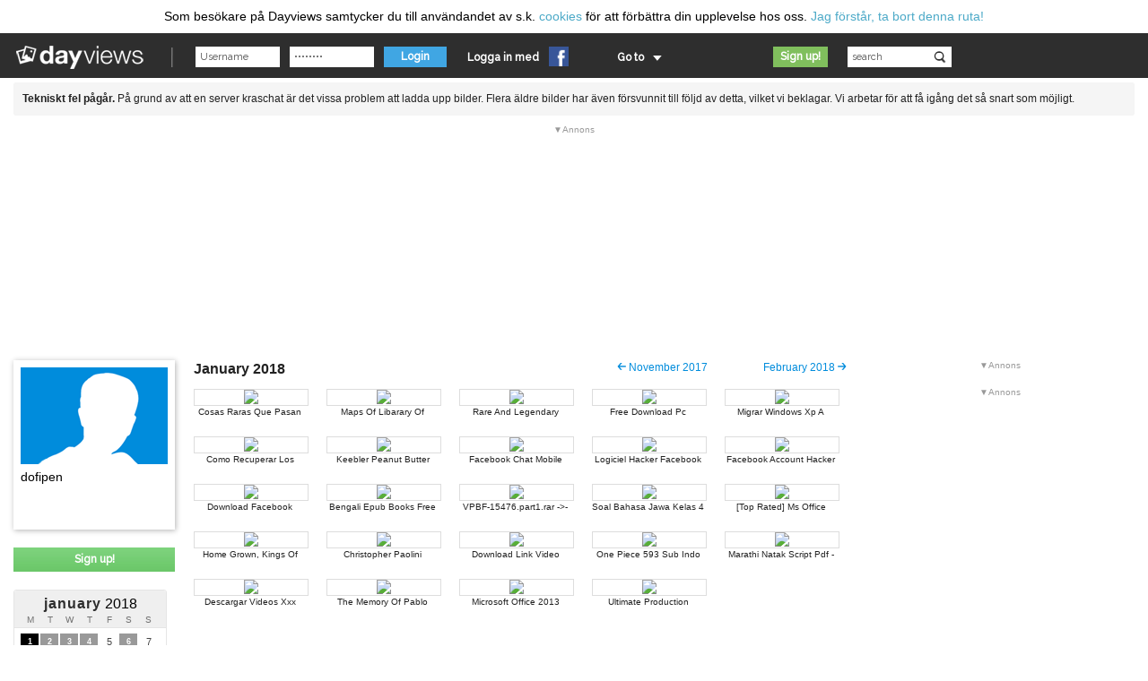

--- FILE ---
content_type: text/html; charset=UTF-8
request_url: http://dayviews.com/dofipen/2018/01/
body_size: 21874
content:
<!DOCTYPE HTML PUBLIC "-//W3C//DTD HTML 4.01 Transitional//EN" "http://www.w3.org/TR/html4/loose.dtd">
<!--[if lt IE 7 ]> <html lang="en" class="ie ie6"> <![endif]-->
<!--[if IE 7 ]>    <html lang="en" class="ie ie7"> <![endif]-->
<!--[if IE 8 ]>    <html lang="en" class="ie ie8"> <![endif]-->
<!--[if IE 9 ]>    <html lang="en" class="ie ie9"> <![endif]-->
<!--[if (gt IE 9)|!(IE)]><!--> <html lang="en"> <!--<![endif]-->
<head>
	<script>check_ab=true;</script>
<!-- <script type="text/javascript" src="http://cdn08.dayviews.com/cdn/dv_js/adsense.js"></script> -->


<link href='http://fonts.googleapis.com/css?family=Source+Sans+Pro:400,300,600,700' rel='stylesheet' type='text/css'>

<title>Dayviews - A place for your photos. A place for your memories.</title>

<meta http-equiv="Content-Type" content="text/html; charset=UTF-8">
<meta http-equiv="X-UA-Compatible" content="IE=edge">
<meta name="description" content="Dayviews är en plats för dina bilder och dina vänner. Här kan du enkelt spara foton från händelser i ditt liv som du vill minnas, både de stora sakerna och de små guldkornen i vardagen. Du kan låta dina vänner få ta del av hur du har det och vad du gör och kan enkelt följa dem i deras liv.">
<meta name="keywords" content="dayviews, bilddagbok, bilder, kamera, v&auml;nner, foto">
<meta name="content-language" content="en">
<meta name="application-name"     	content="Dayviews">
<link rel="search" type="application/opensearchdescription+xml" href="http://dayviews.com/cdn/opensearch.xml" title="Search dayviews.com">
<meta name="twitter:site" content="@dayviews">


<link rel="shortcut icon" type="image/x-icon" href="http://cdn08.dayviews.com/cdn/img/favicon_black.ico">

<!-- <script language="javascript"></script> Workaround comment for Norton Firewall -->
<script type="text/javascript">
	var frontpage = false;
</script>

<link rel="stylesheet" href="http://www.dayviews.com/cdn/rev-31990/dv_css_min.php" media="all">

<script src="http://cdn08.dayviews.com/cdn/dist/site_external.js?d27c99f45c0f8df75658e66333b30c26"></script>
<script src="http://cdn08.dayviews.com/cdn/dist/site.js?28a829274ae251b4b87611d18867551d"></script>


<link rel="stylesheet" href="http://cdn08.dayviews.com/cdn/dv_css_print.php" media="print">

<style type="text/css" id="userColors" media="all">


</style>

<!--[if lt IE 9]>
<link rel="stylesheet" href="http://cdn08.dayviews.com/cdn/bdb_css_ie.php" media="all">
<script type="text/javascript" src="http://cdn08.dayviews.com/cdn/flot/jquery.excanvas.0.6.min.js"></script>
<![endif]-->


<script type="text/javascript">
	$.ajaxSetup({cache: true});
</script>

<meta name="viewport" content="width=1280">
<link href="http://fonts.googleapis.com/css?family=Raleway:500,400,300,200" rel="stylesheet" media="screen" />

<script type="text/javascript">

bdb.domainname = "dayviews.com";
bdb.imageserver = "cdn08.dayviews.com";
bdb.currLang = 5;
bdb.history.setCurrentUrl(location.pathname);

bdb.noAjaxLoad = false;

loginrefurl = "http://dofipen.dayviews.com?signature=d98e662c1bcb4fde2ca0a4f52b312c02d2cc490fe2b00f66b2173e5948f50751&sts=1768665335";

bdb.confirmOnLeaveText = "Are you sure you want to leave this page?";


</script>

<meta property="fb:admins" content="520888860" />

<script src='https://www.google.com/recaptcha/api.js'></script>

<script async='async' src='https://www.googletagservices.com/tag/js/gpt.js'></script>
<script>
  var googletag = googletag || {};
  googletag.cmd = googletag.cmd || [];
</script>


<script>
  googletag.cmd.push(function() {

    bdb.dfp_slots["panorama"] = googletag.defineSlot('/21756427176/dayviews.com_toppanorama_980x240', [[980, 240], [980, 300], [728, 90], [980, 120]], 'div-gpt-ad-1559913471710-0').addService(googletag.pubads());
    googletag.defineSlot('/21756427176/dayviews.com_insider1_300x250', [[300, 250], [300, 600], [160, 600], [250, 360]], 'div-gpt-ad-1559913497908-0').addService(googletag.pubads());
    googletag.defineSlot('/21756427176/dayviews.com_insider2_300x250', [[300, 250], [300, 600], [160, 600], [250, 360]], 'div-gpt-ad-1559913517997-0').addService(googletag.pubads());
    googletag.defineSlot('/21756427176/dayviews.com_insider3_300x250', [[300, 600], [250, 360], [160, 600], [300, 250]], 'div-gpt-ad-1559913540825-0').addService(googletag.pubads());
    googletag.defineSlot('/21756427176/dayviews.com_centerbanner_728x90', [[468, 60], [728, 90]], 'div-gpt-ad-1559913558958-0').addService(googletag.pubads());
    googletag.defineSlot('/21756427176/dayviews.com_botpanorama_980x240-120', [[980, 240], [980, 120], [728, 90], [980, 300]], 'div-gpt-ad-1559913624163-0').addService(googletag.pubads());
    // googletag.defineSlot('/21756427176/dayviews.com_mobile1_320x320', [[320, 160], [300, 250], [300, 300], [320, 320]], 'div-gpt-ad-1559913643577-0').addService(googletag.pubads());
    // googletag.defineSlot('/21756427176/dayviews.com_mobile2_320x320', [[300, 300], [300, 250], [320, 320], [320, 160]], 'div-gpt-ad-1559913664852-0').addService(googletag.pubads());

    googletag.pubads().enableSingleRequest();
    googletag.pubads().collapseEmptyDivs();
    googletag.enableServices();
  });
</script>

</head>

<body class="lang5 ">


<script>
preloaded_emediate_pageviewid = (new Date()).getTime()+"_"+Math.floor(Math.random()*100000);
</script>


	

<!-- Begin BURT -->
<script type="text/javascript" src="http://m.burt.io/d/dayviews-com.js"></script>
<script type="text/javascript">
if (window.burtApi && window.burtApi.startTracking) {
  window.burtApi.startTracking(function(api) {
    api.setTrackingKey('DAYENFMM222X', 'dayviews.com');
    api.addCloudKey('NYHFZLMM2JJ7');
  });
}
</script>
<!-- End BURT -->

<!-- START Google Analytics -->
<script type="text/javascript">

  var _gaq = _gaq || [];
  _gaq.push(['_setAccount', 'UA-2094001-2']);
  _gaq.push(['_trackPageview']);

  (function() {
    var ga = document.createElement('script'); ga.type = 'text/javascript'; ga.async = true;
    //ga.src = ('https:' == document.location.protocol ? 'https://ssl' : 'http://www') + '.google-analytics.com/ga.js';
	ga.src = ('https:' == document.location.protocol ? 'https://' : 'http://') + 'stats.g.doubleclick.net/dc.js';
    var s = document.getElementsByTagName('script')[0]; s.parentNode.insertBefore(ga, s);
  })();
</script>
<!--  END Google Adsense -->

<script type="text/javascript">
    (function() {
        $(bdb.misc.nuggad);
    })();
</script>




<div id='tooltip'></div>

	<div class="templateName" style="display: none">/ej-inloggad/monthview.html</div>

<div id="topHolder" class="bdbBg ">
	<div id="accept-cookies-div">
	Som besökare på Dayviews samtycker du till användandet av s.k. <a target="_blank" href="http://dayviews.com/p/faq/#cookies">cookies</a> för att förbättra din upplevelse hos oss.
	<a href="#" id="accept-cookies-button" onclick="dv_accept_cookies(); return false;">Jag förstår, ta bort denna ruta!</a>
</div>

<style>
	#holder {margin-top:92px;}
</style>

<script type="text/javascript">
	function dv_accept_cookies() {
		var d = new Date();
		d.setTime(d.getTime() + (365 * 24 * 60 * 60 * 1000));
		document.cookie = "accepted-cookies=1; path=/; expires=" + d.toGMTString();
		var el = document.getElementById('accept-cookies-div');
		el.parentNode.removeChild(el);
		$("#holder").css("margin-top","55px");
	}
</script>
		<div id="top">
		<div id="fb-root"></div>

<script type="text/javascript">
bdb.misc.saveTimezoonCookie(3600,"dayviews.com");

bdb.currentGroup ="dofipen";

$("#topHolder").removeClass("loggedin");
navigateWithArrows = false;
  
function setLoginButtonLoading() {
	if(!fromPopup) {
		$("#loginButton").addClass("loading");
	} else {
		$("#loginButtonPop").addClass("loading");
	}
}

function resetLoginButton() {
	if(!fromPopup) {
		$("#loginButton").removeClass("loading");
	} else {
		$("#loginButtonPop").removeClass("loading");
	}
}

var loggingIn = false;
var userLogin = "#userLogin";	
var passwordLogin = "#passwordLogin";
var loginForm = "#loginForm";
var fromPopup = false;
function topLoginUser(fromPopup) {
	
	if(loggingIn) {
		return false;
	}
	
	if(fromPopup) {
		userLogin = "#userLoginPop";
		passwordLogin = "#passwordLoginPop";
		loginForm = "#loginFormPop";
		fromPopup = true;
	} else {
		fromPopup = false;
	}
	
	loggingIn = true;
	setLoginButtonLoading();
	$(userLogin).css("background-color", "#fff");
	$(passwordLogin).css("background-color", "#fff");
	
	if($(userLogin).val() == "" || $(userLogin).val() == "Användarnamn") {
		$(userLogin).css("background-color", "#e17c7c");
		resetLoginButton();
		loggingIn = false;
		$(userLogin).focus();
		return false;
	}
	
	if($(passwordLogin).val() == "" || $(passwordLogin).val() == "Lösenord") {
		$(passwordLogin).css("background-color", "#e17c7c");
		resetLoginButton();
		loggingIn = false;
		$(passwordLogin).focus();
		return false;
	}
		if($("#crosslogin").val() == "1") {
		if(typeof(loginrefurl != "undefined")) {
			$('#crosslogin_ref').val(loginrefurl);
		}
		$(loginForm).submit();
		loggingIn = false;
		return true;
	}
		
	$("#ajaxlogin").val(1);
/*console.log($("#userLoginPop").val());
console.log($(userLogin).val());
console.log($("#userPasswordPop").val());
console.log($(userPassword).val());
return false;*/
	var options = {
		success: function(response, status) {
			
			if(1 == response.success) {
				if(response.theme_color) {
					bdb.misc.changeBdbColor(response.theme_color);
				}
				
				//bdb.misc.feedback("You are logged in!","normal",500);
				if(response.is_hd) {
					$('#panorama_ad').remove();
					$('.advertisement.lwrap').remove();
					$('.advertisement.takeover').remove();
					$('body').removeClass('Lshape');
					$('#LshapeIremoveLater').remove();
				}
				if(response.migrate){
					bdb.ajax.loadContent("/p/migrate/?userkey="+response.migrate+"&action=migrateUser");
					resetLoginButton();
				} else {
					$.getJSON("/p/ajax.html?action=isUserNewRegistration",function(data) {
						if(data.url == 0) {
							bdb.ajax.loadContent("/");
							bdb.ajax.loadUrl($("#top"),"//top/?onFronpage=1");
							bdb.ajax.loadUrl($("#adminDiv"),"/p/adminLinks/");
						} else {
							if(fromPopup) {
								bdb.misc.hidePopup();
							}
							bdb.misc.reloadAfterLogin("","dayviews.com");
						}
						
					});
					
										
					if(response.showFirstTimePopup == 1) {
						bdb.misc.showBdbPopup("/p/firstTimePopup.html",500,445,"NYHET");
					}
				}
			} else if(0 == response.success) {
				if(!fromPopup) {
					bdb.misc.feedback("Wrong username or password","error","",function() {$(passwordLogin).get(0).focus()});
				} else {
					alert("Wrong username or password");
				}
				$(userLogin).css("background-color", "#e17c7c");
				$(passwordLogin).css("background-color", "#e17c7c");
				resetLoginButton();
			} else if(-1 == response.success) {
				if(!fromPopup) {
					bdb.misc.feedback("You have entered an incorrect password too many times. Try again in 30 minutes.","error","",function() { $(passwordLogin).get(0).focus()});
				} else {
					alert("You have entered an incorrect password too many times. Try again in 30 minutes.");
				}
				resetLoginButton();
			}
			
			if(!fromPopup) {
				$("#loginForm").attr("target","loginIframe");
				$("#doIframeLogin").attr("value","1");
				
				$("#hiddenLoginSubmit").click();
				
				$("#doIframeLogin").attr("value","0");
				$("#loginForm").attr("target","");
			}
			loggingIn = false;
		}
	};
	$(loginForm).ajaxSubmitJSON(options);
}

function reloadloggedin() {
	bdb.misc.reloadAfterLogin();
}

function logoutUser() {
	if(bdb.ajax.confirmOnLeaveHandler() == 100) {
		return false;
	}
	$("#calendarLoading").show();
	$.getJSON("/p/ajax.html?action=logout",function(data) {
		if(data.success == 1) {
			bdb.loggedInUser = "";
			bdb.misc.stopUserstatusTimer();
			$.getJSON("/p/ajax.html?action=isUserLocked", function(data){        
				if(data["locked"] == 1) {
					document.location.href = "http://dayviews.com/";
				} else {
					bdb.calendar.currentUser = "";
					bdb.ajax.loadUrl($("#top"),"/p/top/top=1&onFrontpage=1");
					bdb.ajax.loadContent("/?showLogoutMsg=1");
					bdb.ajax.loadUrl($("#adminDiv"),"/p/adminLinks/");
					bdb.ajax.loadUrl($("#footer"),"/p/footer/?ajaxreload=1");
				}
			});
			
			
		} else {
			document.location.href = "http://dayviews.com/";
		}
						
		$("#calendarLoading").hide();
		$("#setNewDesignDiv").hide();
	});
	
}

function urlByKey(e,url){
	var key=e.keyCode || e.which;
	if(key == 13){
		if($(".autocomplete-w1.top .selected").size() ) {
			$(".autocomplete-w1.top .autocomplete").html('')
		} else {
			performSearch();
		}
	}
}

function performSearch() {
	var searchValue = $('#top_searchField').attr('value');
	if(searchValue == "Find users" || searchValue == undefined) {
		searchValue = "";
	}
	
			bdb.ajax.loadContent("/p/search/?action=searchPersons&topsearch=1&username=" + encodeURIComponent(searchValue) + "&isbeta=1");
	
		
	return false;			
}

function bindTopEvents() {
	
	$("#top_logo").tipsy({});
	
	$("#top_logo_start").initAjaxLink();
	$("#top_logo").initAjaxLink();/*( function() {
		bdb.ajax.loadContent("/");
		return false;
		
		
		if(bdb.pageIsLocked == 0 && !bdb.ajax.loadingContent) {
			if ( bdb.ajax.lastHref.indexOf('frontpage') > -1 && $("#latestLogins").length > 0) {
				unloadFrontpageBlackbox();
				unloadFrontpageLastlogins();
				$("#content_right").fadeOut('fast', function() {
					$("#holder_right").load("/p/frontpage_blackbox.html?topid=13", function() {
						$("#latestLogins").load('/p/frontpage_latestLogins.html');
						$("#content_right").fadeIn('fast');
					});
				});
				return false;
			} else {
				bdb.ajax.loadContent("/?topid=13",false,false,function(){userStatusActivateTab("main");});
				return false;
			}
		} else {
			document.location.href='http://dayviews.com/';
		}
	});*/
	
		
		
   	$(".noJScriptLogin").css("display","none");
   	$(".JScriptLogin").show();
   	$("#topLoginNoJScript").attr("value",0);
   	
	$("#top_searchButton").click( performSearch);
	
	$("#gotoSponsDiaries").click( function() {
		if(bdb.pageIsLocked == 0) {
			$("#top_dropDownMenu").css("display","none");
			bdb.ajax.loadContent("/p/sponsDiaries_content.html",false,false,function(){$("#leftMenu .whiteTab").removeClass("active");});
			return false;
		}
	});
	
	$(".gotoUser", $(".autocomplete-w1")).live("click", function() {
		bdb.ajax.loadContent("/"+$(this).attr("name")+"/");
		return false;
	});
	
	/*$("#logo").click( function() {
		if(bdb.pageIsLocked == 0 && !bdb.ajax.loadingContent) {
			if ( bdb.ajax.lastHref.indexOf('frontpage') > -1 && $("#latestLogins").length > 0) {
				unloadFrontpageBlackbox();
				unloadFrontpageLastlogins();
				$("#content_right").fadeOut('fast', function() {
					$("#holder_right").load("/p/frontpage_blackbox.html?topid=13", function() {
						$("#latestLogins").load('/p/frontpage_latestLogins.html');
						$("#content_right").fadeIn('fast');
					});
				});
				return false;
			} else {
				bdb.ajax.loadContent("/?topid=13",false,false,function(){$("#leftMenu .whiteTab").removeClass("active");});
				return false;
			}
		} else {
			document.location.href='http://dayviews.com/';
		}
	});*/

	$("#topLostPass").click(function() {
		bdb.ajax.loadContent("/p/lostpassword_content.html?topid=4",false,false,function(){$("#leftMenu .whiteTab").removeClass("active");});
		return false;
	});
	
		
		
	$("#top_searchField").focus(function() {
   		$(this).attr("value","");
   	});	
   	
   	$("#top_searchField").blur(function() {
   		if($(this).attr("value") != ""){
   			$(this).addClass("nonempty");
   		} else {
   			$(this).removeClass("nonempty");
	   		$(this).attr("value","search");
   		}
   	});	
   	
   	$(".changeUserTop").click(function() {
   		   		
   		return false;
   		
   	});
   	
	bdb.ajax.registerUnloadCallback( "top", unloadTop );
	function unloadTop() {
		$("#top_searchField").unbind('focus');
		$("#logo").unbind('click');
		$("#top_home").unbind('click');
		$("#top_searchButton").unbind('click');
		$("#loginButton").unbind('click');
		$("#topLostPass").unbind('click');
		$("#top_logo").deleteTooltip();
		$("#top_searchField").unbind('blur');
		
		$("#top_logo_start").unbind("click");
		$("#top_logo").unbind("click");
	}
}




</script>

<div id="top_whole" class="bdbBg clearfix">
	
	<div id="top_bottom" class="clearfix">
		<div id="top_logo_div">
			<a id="top_logo" href="http://dayviews.com/" title="Startpage">
				<img src="http://cdn08.dayviews.com/cdn/img/logo_small.png" width="147" height="26" alt="Dayviews">
			</a>
		</div>
		<div id="userstatus">
			<script type="text/javascript">
	function bindUserstatusEvents() {
	
	$("#userstatus .ajaxLink").initAjaxLink();
	$("#userstatus_gotomenu a:not(.noajax)").initAjaxLink();
	
	$("#userstatus_gotomenu_toggle").click(function() {
		if ($("#userstatus_gotomenu").is(":hidden")) {
			$("#userstatus_gotomenu").css("display", "block");
			$(".tipsy").css("display", "none");
		} else {
			$("#userstatus_gotomenu").css("display", "none");
		}
		if ($("#userstatus_groupsList").is(":visible")) {
			$("#userstatus_groupsList").css("display", "none");
		}
		if ($("#loginExtras").is(":visible")) {
			$("#loginExtras").fadeOut();
		}
		return false;
	});

	$("#userstatus_gotogroups_toggle").click(function() {
		if ($("#userstatus_groupsList").is(":hidden")) {
			$("#userstatus_groupsList").css("display", "block");
			$(".tipsy").css("display", "none");
		} else {
			$("#userstatus_groupsList").css("display", "none");
		}
		if ($("#userstatus_gotomenu").is(":visible")) {
			$("#userstatus_gotomenu").css("display", "none");
		}
		if ($("#loginExtras").is(":visible")) {
			$("#loginExtras").fadeOut();
		}
		return false;
	});
	
	$("#userstatus_gotomenu a,#userstatus_groupsList a").click( function() {
		$("#userstatus_gotomenu").css("display", "none");
		if ($("#loginExtras").is(":visible")) {
			$("#loginExtras").fadeOut();
		}
		return false;
	});

	$("body").click(function(e) {
		if ($("#userstatus_gotomenu").is(":visible")) {
			$("#userstatus_gotomenu").css("display", "none");
		}
		if ($("#userstatus_groupsList").is(":visible")) {
			$("#userstatus_groupsList").css("display", "none");
		}
				if ($("#loginExtras").is(":visible")) {
			var $target = $(e.target);
			if ($target.parents('#loginbar_left').length == 0 && !$target.hasClass("bdbLogin")) {
				$("#loginExtras").fadeOut();
			}
		}
			});	
		
	bdb.ajax.registerUnloadCallback( "userstatus", unloadUserStatusbar );
	bdb.ajax.registerUnloadCallback( "top", unloadUserStatusbar );
	function unloadUserStatusbar() {
		$("body").unbind('click');
		$("#userstatus .ajaxLink").unbind("click");
		$("#userstatus_gotomenu a").unbind("click");
		$("#userstatus_gotomenu_toggle").unbind("click");
	}
	
}


	function bindUserstatusEventsLoggedOut() {
		$("#loginExtras").hide();
		
		$("#loginButton").click( function() { 
			topLoginUser();
			return false;
	   	});
		
		$("#signUpTop").click(function(){
			bdb.misc.showBdbPopup("/p/create/?ref=top",430,470,"You\'re almost finished creating your Dayviews account, we just need to know a little bit more about you");	
			return false;
		});
		
		$("#forgottenPass").click(function(){
			bdb.misc.showBdbPopup("/p/forgottenpassword/",300,200,"Lost password?");
			return false;
		});
	   	
		$("#userLogin,#passwordLogin").focus(function() {
			   			if(($(this).attr("id") == "userLogin" && $(this).attr("value") == "Username") ||
	   		   ($(this).attr("id") == "passwordLogin" && $(this).attr("value") == "Password")) {
	
	   			$(this).attr("value","");
	   		}
			$("#loginExtras").fadeIn();
				   	});	
   	
	   	$("#userLogin,#passwordLogin").blur(function() {
	   		$(this).attr("style","");
	   		if($(this).attr("value") != ""){
	   			$(this).addClass("nonempty");
	   		} else {
	   			$(this).removeClass("nonempty");
	   			if($(this).attr("id") == "userLogin"){
		   			$(this).attr("value","Username");
	   			} else if($(this).attr("id") == "passwordLogin"){
		   			$(this).attr("value","Password");
	   			}
	   		}
	   	});	

	  	$("#extLoginIcons li a").tipsy({});

		window.fbAsyncInit = function() {
			FB.init({appId: '322475795277', status: true, cookie: true,
		    	xfbml: true});
		};
		(function() {
		    var e = document.createElement('script'); e.async = true;
		    e.src = document.location.protocol +
		      '//connect.facebook.net/en_US/all.js';
		    document.getElementById('fb-root').appendChild(e);
			bdb.showFbLogin=true;
		}());
		
		if(bdb.showFbLogin){
			$('.fb-login2').show();
		}
	  	
	   	bdb.ajax.registerUnloadCallback( "userstatus", unloadUserStatusbarOut );
	   	bdb.ajax.registerUnloadCallback( "top", unloadUserStatusbarOut );
		function unloadUserStatusbarOut() {
			$("#loginButton").unbind('click');
			$("#signUpTop").unbind('click');
			$("#forgottenPass").unbind('click');
			$("#userstatus_create").unbind('click');			
			$("#userLogin,#passwordLogin").unbind('focus');
			$("#userLogin,#passwordLogin").unbind('blur');
		}
	}


bdb.misc.setFavicon("http://cdn08.dayviews.com/cdn/img/favicon_black.ico");
</script>

<!--[if gte IE 9]>
<script type="text/javascript">
try {
	if (window.external.msIsSiteMode()) {
		window.external.msSiteModeClearJumpList();
		window.external.msSiteModeClearIconOverlay();
	}
} 
catch(ex) {
	// Site Mode not supported.
}
</script>
<![endif]-->


<div id="loginbar">
	<div id="loginbar_left" class="userstatus_tab">
		<form method="POST" action="/" name="loginForm" id="loginForm" accept-charset="UTF-8" onsubmit="topLoginUser();">
			<input type="hidden" name="action" value="login">
						<input type="hidden" id="crosslogin" name="crosslogin" value="0">
						<input type="hidden" id="topLoginDiaryname" name="diaryname" value="">
			<input type="hidden" id="topLoginId" name="id" value="">
			<input type="hidden" id="topLoginDirectlink" name="directlink" value="">
			<input type="hidden" id="topLoginBdbhdCampaign" name="bdbhdCampaign" value="0">
			<input type="hidden" id="topLoginNoJScript" name="topLoginNoJScript" value="1">
			<input type="hidden" id="ajaxlogin" name="ajaxlogin" value="0">
			<input type="hidden" id="doIframeLogin" name="doIframeLogin" value="0"> 

			<input type="text" value="Username" id="userLogin" name="user"">
			<input type="password" value="Password" id="passwordLogin" name="pass">
			<div id="loginExtras" class="bdbBg">
				<label id="rememberLogin"><input type="checkbox" name="rememberLogin" value="1"> Keep me online</label>
				<img src='http://cdn08.dayviews.com/cdn/img/whatisthis_icon_neg.png' title='Check this box if you want to be online even if you close your browser or restart your computer.' gravity='n' class='bdbHelpIcon icon' alt='' width='9' height='9'>				<a id="forgottenPass" href="/p/forgottenpassword/">Forgotten password?</a>
			</div>
			<button class="small" type="submit" id="loginButton">Login</button>
		</form>

		<div id="extLogin">
			<ul id="extLoginIcons">
				<li id="extLoginIcons_info">Logga in med </li>
				<li class="fb-login2" style="display:none;"><a onclick="bdb.extlogin.extlogin_facebook(null,null);" title="Sign in with Facebook"><img width="22" height="22" alt="" src="http://cdn08.dayviews.com/cdn/img/fb.png"></a></li>
				
				<!-- <li><a onclick="bdb.extlogin.extlogin_twitter();" title="Sign in with Twitter"><img width="22" height="22" alt="" src="http://cdn08.dayviews.com/cdn/img/twitter.png"></a></li>
				-->
			</ul>
		</div>
	</div>
	
	<div id="userstatus_right" class="">
		<div id="userstatus_signup_div">
			<a href="#" id="signUpTop">Sign up!</a>
		</div>
		<div id="userstatus_gotomenu_div">
			<a id="userstatus_gotomenu_toggle">Go to</a>
			<ul id="userstatus_gotomenu" class="bdbBg">
				<li><a href="http://dayviews.com/p/share/" title="Apps">Apps</a></li>
				<li><a href="http://dayviews.com/tag/">Photo tags</a></li>
				<li>Gå med i panelen<ul style="display:block;position:static;">
				<li> <a href="http://dayviews.com/p/panel/?panelregister=1" title="Report abuse">Report abuse</a> </li>
				<li> <a href="http://dayviews.com/p/panel/" title="Login">Login</a> </li>
					</ul></li>
								
				<li><a href="http://dayviews.com/p/forum/" title="Forum">Forum</a></li>
				<li><a href="http://dayviews.com/p/contest/" title="Contests">Contests</a></li>
				<li><a href="http://dayviews.com/p/groups/">Groups</a></li>
				<li><a href="http://dayviews.com/p/showToday/">Today's photos</a></li>
							</ul>
		</div>
	</div>
</div>
<iframe name="loginIframe" id="loginIframe" src="about:blank" style="display:none;"></iframe>

<script type="text/javascript">
bindUserstatusEventsLoggedOut();
bindUserstatusEvents();
</script>
		</div>
		<div id="top_search">
			<input id="top_searchField" type="text" onkeypress="urlByKey(event);" value="search">
		</div>
	</div>
	
	<div id="top_group" style="display: none;">

	</div>
	
</div>

<script type="text/javascript">
	bindTopEvents();
</script>
	</div>
</div>

<div id="holder" class="clearfix">

            <script type="text/javascript">
            bdb.scrollTopValue = '124';
            bdb.panoramaclickslimit = '4' || 4;
            </script>
            
        <div id="panorama_ad">
            <div style="padding:10px;margin-bottom:10px;border-radius:3px;background:#f5f5f5;">
<strong>Tekniskt fel p&aring;g&aring;r.</strong>
P&aring; grund av att en server kraschat &auml;r det vissa problem att ladda upp bilder.
Flera &auml;ldre bilder har &auml;ven f&ouml;rsvunnit till f&ouml;ljd av detta, vilket vi beklagar.
Vi arbetar f&ouml;r att f&aring; ig&aring;ng det s&aring; snart som m&ouml;jligt.
</div>
<div id="panorama_ad_cw" class="sticky-container">
         <div class="ad-outer">
                <span class="ad-label">Annons</span>

                <!-- /21756427176/dayviews.com_toppanorama_980x240 -->
                <div id='div-gpt-ad-1559913471710-0'>
                  <script>
                  googletag.cmd.push(function() { googletag.display('div-gpt-ad-1559913471710-0'); });
                </script>
              </div>
        </div>
</div>
        </div>
            
	
	<div id="contentHolder" class="clearfix">

		<div id="loadingGif" style="display:none;"></div>
		<img src="http://cdn08.dayviews.com/cdn/img/logo_print.png" width="147" height="26" alt="" id="printLogo" class="printOnly" style="display:none;">

		<div id="left" style="visibility:hidden;">
			<script type="text/javascript">
function bindLeftEvents() {
				
				
	$('#userTools a').tipsy({gravity: "w",delayIn: 500});
	$('#userTools a.ajaxLink').initAjaxLink();
	
	$("#leftProfileDiv .ajaxLinkLeft").initAjaxLink();
	$("#leftProfileDiv .diaryLinkLeft").initAjaxLink();
	bdb.misc.userInfoPopup(".diaryLinkLeft");
	$("#leftProfileDiv .left_userlink").initAjaxLink();
						bdb.misc.userInfoPopup(".left_userlink");
				
			bdb.setSponsoredDiary(0);
		
			$("#signUpLeft").click(function() {
		bdb.misc.showBdbPopup("/p/create.html?ref=top",430,470,"You\'re almost finished creating your Dayviews account, we just need to know a little bit more about you");	
		return false;
	});
		
	
			$("#tellUserToUploadNewAvatar").tipsy({"gravity":"w"});
			
	$("#leftProfileDiv img.status").tipsy({"gravity":"w"});

	bdb.ajax.registerUnloadCallback( "left", unloadLeftEvents );
	function unloadLeftEvents() {
		$(".diaryLinkLeft").deleteTooltip();
						$("#signUpLeft").unbind("click");
						$(".left_userlink").deleteTooltip();
				$("#leftProfileDiv .left_userlink").unbind("click");
		$("#leftProfileDiv .ajaxLinkLeft").unbind("click");
		$("#leftProfileDiv .diaryLinkLeft").unbind("click");
		$("#changeLeftAvatar").unbind("change");
		
				
	}
}

</script>


<div id="leftProfileDiv" class="mega clearfix">



		<a id="leftProfileImg" class="left_userlink" name="dofipen" href="http://dayviews.com/dofipen/">
				<img src="http://cdn08.dayviews.com/cdn/img/default_avatar_mega_M.png" alt="Brittany West (dofipen)  ," >
			</a>


	
	<a id="leftUsername" class="diaryLinkLeft" name="dofipen" href="http://dayviews.com/dofipen/">
		<div style="overflow:hidden;width: 154px; height: 18px;margin-top: 2px;">dofipen</div>
		<div style="color: #717171; font-size: 13px;line-height: 13px;">
								</div>
		
	</a>
	
	<div id="userTools">
	
					
		
		
		
	</div>
</div>


<a id="signUpLeft" class="buttonStyle small">
	Sign up!</a>
<div id="left_calendar" style=";">
	<script type="text/javascript">
bdb.calendar.currentMonth = 1;
bdb.calendar.currentYear = 2018;
bdb.calendar.currentUser = "dofipen";

function bindCalendarEvents() {
	
		if($("#element_1514761201.contentDate").length) {
		$("#element_1514761201").addClass("selected").addClass("bdbdarkCalendar");
	}
		
	$(".contentDate").initCalendarLink();
	
	$(".navLink").click(function() {
		bdb.misc.trackEvent("Calendar","Click","Prev_Next",1);
		bdb.calendar.loadNewCalendar($(this).attr("year"),$(this).attr("month"),"dofipen");
		return false;
	});
	
	$(".openMonthView").click(function() {
		bdb.misc.trackEvent("Calendar","Click","Month",1);
		bdb.ajax.loadContent($(this).attr("href"));
		bdb.reloadAd('panorama_ad_frame');
		return false;
	});
	
	bdb.ajax.registerUnloadCallback( "left", unloadLeftCalendarEvents );
	bdb.ajax.registerUnloadCallback( "left_calendar", unloadLeftCalendarEvents );
	function unloadLeftCalendarEvents() {
		$(".navLink").unbind("click");
		$(".openMonthView").unbind("click");
	}
}
</script>

<div id="left_calendar_show_hide">
	<div id="left_calendars">
					<div class="calendarWhole clearfix">
				<div class="calendarTop">
					<h2 align="center" style="margin-top:0px;">
						<a title="Visa alla bilder i January 2018 " class="openMonthView" href="/dofipen/2018/1/" >
							<b>January</b> 2018						</a>
					</h2>
					<div class="calendarDaynamesDiv clearfix">
												<div>M</div>
												<div>T</div>
												<div>W</div>
												<div>T</div>
												<div>F</div>
												<div>S</div>
												<div>S</div>
											</div>
				</div>
				<div class="calendarDiv clearfix">
												<div class="element contentDate bdblightCalendar newLine    " id='element_1514761201' name="dofipen/524053964/" dname="dofipen">
																											<a href="http://dayviews.com/dofipen/524053964/" style="text-decoration:none;" title="Bilder för&nbsp;Monday 1 January 2018">1</a>
																								</div>
														<div class="element contentDate bdblightCalendar     " id='element_1514847601' name="dofipen/524064930/" dname="dofipen">
																											<a href="http://dayviews.com/dofipen/524064930/" style="text-decoration:none;" title="Bilder för&nbsp;Tuesday 2 January 2018">2</a>
																								</div>
														<div class="element contentDate bdblightCalendar     " id='element_1514934001' name="dofipen/524068868/" dname="dofipen">
																											<a href="http://dayviews.com/dofipen/524068868/" style="text-decoration:none;" title="Bilder för&nbsp;Wednesday 3 January 2018">3</a>
																								</div>
														<div class="element contentDate bdblightCalendar     " id='element_1515020401' name="dofipen/2018/1/4/" dname="dofipen">
																											<a href="http://dayviews.com/dofipen/2018/1/4/" style="text-decoration:none;" title="Bilder för&nbsp;Thursday 4 January 2018">4</a>
																								</div>
														<div class="element      " id='element_1515106801' name="dofipen/2018/1/5/" dname="dofipen">
																											5																								</div>
														<div class="element contentDate bdblightCalendar     " id='element_1515193201' name="dofipen/2018/1/6/" dname="dofipen">
																											<a href="http://dayviews.com/dofipen/2018/1/6/" style="text-decoration:none;" title="Bilder för&nbsp;Saturday 6 January 2018">6</a>
																								</div>
														<div class="element      noBorderRight" id='element_1515279601' name="dofipen/2018/1/7/" dname="dofipen">
																											7																								</div>
														<div class="element  newLine    " id='element_1515366001' name="dofipen/2018/1/8/" dname="dofipen">
																											8																								</div>
														<div class="element contentDate bdblightCalendar     " id='element_1515452401' name="dofipen/524149933/" dname="dofipen">
																											<a href="http://dayviews.com/dofipen/524149933/" style="text-decoration:none;" title="Bilder för&nbsp;Tuesday 9 January 2018">9</a>
																								</div>
														<div class="element      " id='element_1515538801' name="dofipen/2018/1/10/" dname="dofipen">
																											10																								</div>
														<div class="element      " id='element_1515625201' name="dofipen/2018/1/11/" dname="dofipen">
																											11																								</div>
														<div class="element contentDate bdblightCalendar     " id='element_1515711601' name="dofipen/524188594/" dname="dofipen">
																											<a href="http://dayviews.com/dofipen/524188594/" style="text-decoration:none;" title="Bilder för&nbsp;Friday 12 January 2018">12</a>
																								</div>
														<div class="element      " id='element_1515798001' name="dofipen/2018/1/13/" dname="dofipen">
																											13																								</div>
														<div class="element      noBorderRight" id='element_1515884401' name="dofipen/2018/1/14/" dname="dofipen">
																											14																								</div>
														<div class="element contentDate bdblightCalendar newLine    " id='element_1515970801' name="dofipen/2018/1/15/" dname="dofipen">
																											<a href="http://dayviews.com/dofipen/2018/1/15/" style="text-decoration:none;" title="Bilder för&nbsp;Monday 15 January 2018">15</a>
																								</div>
														<div class="element      " id='element_1516057201' name="dofipen/2018/1/16/" dname="dofipen">
																											16																								</div>
														<div class="element      " id='element_1516143601' name="dofipen/2018/1/17/" dname="dofipen">
																											17																								</div>
														<div class="element contentDate bdblightCalendar     " id='element_1516230001' name="dofipen/524238133/" dname="dofipen">
																											<a href="http://dayviews.com/dofipen/524238133/" style="text-decoration:none;" title="Bilder för&nbsp;Thursday 18 January 2018">18</a>
																								</div>
														<div class="element contentDate bdblightCalendar     " id='element_1516316401' name="dofipen/524258975/" dname="dofipen">
																											<a href="http://dayviews.com/dofipen/524258975/" style="text-decoration:none;" title="Bilder för&nbsp;Friday 19 January 2018">19</a>
																								</div>
														<div class="element contentDate bdblightCalendar     " id='element_1516402801' name="dofipen/524270312/" dname="dofipen">
																											<a href="http://dayviews.com/dofipen/524270312/" style="text-decoration:none;" title="Bilder för&nbsp;Saturday 20 January 2018">20</a>
																								</div>
														<div class="element      noBorderRight" id='element_1516489201' name="dofipen/2018/1/21/" dname="dofipen">
																											21																								</div>
														<div class="element contentDate bdblightCalendar newLine    " id='element_1516575601' name="dofipen/524288809/" dname="dofipen">
																											<a href="http://dayviews.com/dofipen/524288809/" style="text-decoration:none;" title="Bilder för&nbsp;Monday 22 January 2018">22</a>
																								</div>
														<div class="element contentDate bdblightCalendar     " id='element_1516662001' name="dofipen/524302925/" dname="dofipen">
																											<a href="http://dayviews.com/dofipen/524302925/" style="text-decoration:none;" title="Bilder för&nbsp;Tuesday 23 January 2018">23</a>
																								</div>
														<div class="element contentDate bdblightCalendar     " id='element_1516748401' name="dofipen/2018/1/24/" dname="dofipen">
																											<a href="http://dayviews.com/dofipen/2018/1/24/" style="text-decoration:none;" title="Bilder för&nbsp;Wednesday 24 January 2018">24</a>
																								</div>
														<div class="element      " id='element_1516834801' name="dofipen/2018/1/25/" dname="dofipen">
																											25																								</div>
														<div class="element      " id='element_1516921201' name="dofipen/2018/1/26/" dname="dofipen">
																											26																								</div>
														<div class="element contentDate bdblightCalendar     " id='element_1517007601' name="dofipen/2018/1/27/" dname="dofipen">
																											<a href="http://dayviews.com/dofipen/2018/1/27/" style="text-decoration:none;" title="Bilder för&nbsp;Saturday 27 January 2018">27</a>
																								</div>
														<div class="element contentDate bdblightCalendar     noBorderRight" id='element_1517094001' name="dofipen/524346056/" dname="dofipen">
																											<a href="http://dayviews.com/dofipen/524346056/" style="text-decoration:none;" title="Bilder för&nbsp;Sunday 28 January 2018">28</a>
																								</div>
														<div class="element contentDate bdblightCalendar newLine   noBorderBottom " id='element_1517180401' name="dofipen/524351001/" dname="dofipen">
																											<a href="http://dayviews.com/dofipen/524351001/" style="text-decoration:none;" title="Bilder för&nbsp;Monday 29 January 2018">29</a>
																								</div>
														<div class="element     noBorderBottom " id='element_1517266801' name="dofipen/2018/1/30/" dname="dofipen">
																											30																								</div>
														<div class="element     noBorderBottom " id='element_1517353201' name="dofipen/2018/1/31/" dname="dofipen">
																											31																								</div>
														<div class="element     noBorderBottom "  name="dofipen/2018/1/32/" dname="dofipen">
																	&nbsp;	
															</div>
														<div class="element     noBorderBottom "  name="dofipen/2018/1/33/" dname="dofipen">
																	&nbsp;	
															</div>
														<div class="element     noBorderBottom "  name="dofipen/2018/1/34/" dname="dofipen">
																	&nbsp;	
															</div>
														<div class="element     noBorderBottom noBorderRight"  name="dofipen/2018/1/35/" dname="dofipen">
																	&nbsp;	
															</div>
											</div>
			</div>
			<div style='clear:left; '>&nbsp;</div>
					<div class="calendarWhole clearfix">
				<div class="calendarTop">
					<h2 align="center" style="margin-top:0px;">
						<a title="Visa alla bilder i February 2018 " class="openMonthView" href="/dofipen/2018/2/" >
							<b>February</b> 2018						</a>
					</h2>
					<div class="calendarDaynamesDiv clearfix">
												<div>M</div>
												<div>T</div>
												<div>W</div>
												<div>T</div>
												<div>F</div>
												<div>S</div>
												<div>S</div>
											</div>
				</div>
				<div class="calendarDiv clearfix">
												<div class="element  newLine    "  name="dofipen/2018/2/-2/" dname="dofipen">
																	&nbsp;	
															</div>
														<div class="element      "  name="dofipen/2018/2/-1/" dname="dofipen">
																	&nbsp;	
															</div>
														<div class="element      "  name="dofipen/2018/2/0/" dname="dofipen">
																	&nbsp;	
															</div>
														<div class="element      " id='element_1517439601' name="dofipen/2018/2/1/" dname="dofipen">
																											1																								</div>
														<div class="element contentDate bdblightCalendar     " id='element_1517526001' name="dofipen/2018/2/2/" dname="dofipen">
																											<a href="http://dayviews.com/dofipen/2018/2/2/" style="text-decoration:none;" title="Bilder för&nbsp;Friday 2 February 2018">2</a>
																								</div>
														<div class="element      " id='element_1517612401' name="dofipen/2018/2/3/" dname="dofipen">
																											3																								</div>
														<div class="element      noBorderRight" id='element_1517698801' name="dofipen/2018/2/4/" dname="dofipen">
																											4																								</div>
														<div class="element contentDate bdblightCalendar newLine    " id='element_1517785201' name="dofipen/2018/2/5/" dname="dofipen">
																											<a href="http://dayviews.com/dofipen/2018/2/5/" style="text-decoration:none;" title="Bilder för&nbsp;Monday 5 February 2018">5</a>
																								</div>
														<div class="element contentDate bdblightCalendar     " id='element_1517871601' name="dofipen/2018/2/6/" dname="dofipen">
																											<a href="http://dayviews.com/dofipen/2018/2/6/" style="text-decoration:none;" title="Bilder för&nbsp;Tuesday 6 February 2018">6</a>
																								</div>
														<div class="element contentDate bdblightCalendar     " id='element_1517958001' name="dofipen/524384544/" dname="dofipen">
																											<a href="http://dayviews.com/dofipen/524384544/" style="text-decoration:none;" title="Bilder för&nbsp;Wednesday 7 February 2018">7</a>
																								</div>
														<div class="element contentDate bdblightCalendar     " id='element_1518044401' name="dofipen/524389579/" dname="dofipen">
																											<a href="http://dayviews.com/dofipen/524389579/" style="text-decoration:none;" title="Bilder för&nbsp;Thursday 8 February 2018">8</a>
																								</div>
														<div class="element      " id='element_1518130801' name="dofipen/2018/2/9/" dname="dofipen">
																											9																								</div>
														<div class="element contentDate bdblightCalendar     " id='element_1518217201' name="dofipen/524394737/" dname="dofipen">
																											<a href="http://dayviews.com/dofipen/524394737/" style="text-decoration:none;" title="Bilder för&nbsp;Saturday 10 February 2018">10</a>
																								</div>
														<div class="element contentDate bdblightCalendar     noBorderRight" id='element_1518303601' name="dofipen/524399763/" dname="dofipen">
																											<a href="http://dayviews.com/dofipen/524399763/" style="text-decoration:none;" title="Bilder för&nbsp;Sunday 11 February 2018">11</a>
																								</div>
														<div class="element contentDate bdblightCalendar newLine    " id='element_1518390001' name="dofipen/2018/2/12/" dname="dofipen">
																											<a href="http://dayviews.com/dofipen/2018/2/12/" style="text-decoration:none;" title="Bilder för&nbsp;Monday 12 February 2018">12</a>
																								</div>
														<div class="element      " id='element_1518476401' name="dofipen/2018/2/13/" dname="dofipen">
																											13																								</div>
														<div class="element contentDate bdblightCalendar     " id='element_1518562801' name="dofipen/2018/2/14/" dname="dofipen">
																											<a href="http://dayviews.com/dofipen/2018/2/14/" style="text-decoration:none;" title="Bilder för&nbsp;Wednesday 14 February 2018">14</a>
																								</div>
														<div class="element      " id='element_1518649201' name="dofipen/2018/2/15/" dname="dofipen">
																											15																								</div>
														<div class="element contentDate bdblightCalendar     " id='element_1518735601' name="dofipen/2018/2/16/" dname="dofipen">
																											<a href="http://dayviews.com/dofipen/2018/2/16/" style="text-decoration:none;" title="Bilder för&nbsp;Friday 16 February 2018">16</a>
																								</div>
														<div class="element      " id='element_1518822001' name="dofipen/2018/2/17/" dname="dofipen">
																											17																								</div>
														<div class="element contentDate bdblightCalendar     noBorderRight" id='element_1518908401' name="dofipen/524496530/" dname="dofipen">
																											<a href="http://dayviews.com/dofipen/524496530/" style="text-decoration:none;" title="Bilder för&nbsp;Sunday 18 February 2018">18</a>
																								</div>
														<div class="element contentDate bdblightCalendar newLine    " id='element_1518994801' name="dofipen/2018/2/19/" dname="dofipen">
																											<a href="http://dayviews.com/dofipen/2018/2/19/" style="text-decoration:none;" title="Bilder för&nbsp;Monday 19 February 2018">19</a>
																								</div>
														<div class="element contentDate bdblightCalendar     " id='element_1519081201' name="dofipen/524566959/" dname="dofipen">
																											<a href="http://dayviews.com/dofipen/524566959/" style="text-decoration:none;" title="Bilder för&nbsp;Tuesday 20 February 2018">20</a>
																								</div>
														<div class="element contentDate bdblightCalendar     " id='element_1519167601' name="dofipen/2018/2/21/" dname="dofipen">
																											<a href="http://dayviews.com/dofipen/2018/2/21/" style="text-decoration:none;" title="Bilder för&nbsp;Wednesday 21 February 2018">21</a>
																								</div>
														<div class="element contentDate bdblightCalendar     " id='element_1519254001' name="dofipen/2018/2/22/" dname="dofipen">
																											<a href="http://dayviews.com/dofipen/2018/2/22/" style="text-decoration:none;" title="Bilder för&nbsp;Thursday 22 February 2018">22</a>
																								</div>
														<div class="element contentDate bdblightCalendar     " id='element_1519340401' name="dofipen/2018/2/23/" dname="dofipen">
																											<a href="http://dayviews.com/dofipen/2018/2/23/" style="text-decoration:none;" title="Bilder för&nbsp;Friday 23 February 2018">23</a>
																								</div>
														<div class="element contentDate bdblightCalendar     " id='element_1519426801' name="dofipen/524670261/" dname="dofipen">
																											<a href="http://dayviews.com/dofipen/524670261/" style="text-decoration:none;" title="Bilder för&nbsp;Saturday 24 February 2018">24</a>
																								</div>
														<div class="element      noBorderRight" id='element_1519513201' name="dofipen/2018/2/25/" dname="dofipen">
																											25																								</div>
														<div class="element  newLine   noBorderBottom " id='element_1519599601' name="dofipen/2018/2/26/" dname="dofipen">
																											26																								</div>
														<div class="element contentDate bdblightCalendar    noBorderBottom " id='element_1519686001' name="dofipen/2018/2/27/" dname="dofipen">
																											<a href="http://dayviews.com/dofipen/2018/2/27/" style="text-decoration:none;" title="Bilder för&nbsp;Tuesday 27 February 2018">27</a>
																								</div>
														<div class="element     noBorderBottom " id='element_1519772401' name="dofipen/2018/2/28/" dname="dofipen">
																											28																								</div>
														<div class="element     noBorderBottom "  name="dofipen/2018/2/29/" dname="dofipen">
																	&nbsp;	
															</div>
														<div class="element     noBorderBottom "  name="dofipen/2018/2/30/" dname="dofipen">
																	&nbsp;	
															</div>
														<div class="element     noBorderBottom "  name="dofipen/2018/2/31/" dname="dofipen">
																	&nbsp;	
															</div>
														<div class="element     noBorderBottom noBorderRight"  name="dofipen/2018/2/32/" dname="dofipen">
																	&nbsp;	
															</div>
											</div>
			</div>
			<div style='clear:left; line-height:1px;'>&nbsp;</div>
			</div>

	<div id="leftNavigation">
		<div id="navigateNext">
							<a href="http://dayviews.com/dofipen/2018/3/" class="navLink icon " year="2018" month="3" onclick="return false;">March<img src="http://cdn08.dayviews.com/cdn/img/icon_next.png" alt="Next"></a>
					</div>
		<div id="navigatePrev">
							<a href="http://dayviews.com/dofipen/2017/11/" class="navLink icon " year="2017" month="11" onclick="return false;"><img src="http://cdn08.dayviews.com/cdn/img/icon_prev.png" alt="Previous">December</a>
					</div>
		
		<div id="navigateYear">
								<div id="navigatePrevYear">
				<a  href="http://dayviews.com/dofipen/2017/12/" class="navLink icon " year="2017" month="11"><img src="http://cdn08.dayviews.com/cdn/img/icon_prev.png" alt="Previous">2017</a>
			</div>
										</div>
	</div>
</div>
<script type="text/javascript">
bindCalendarEvents();
</script>
</div>

<div id="left_albumview" style="clear:left;display:none;">
	<script type="text/javascript">
function bindAlbumViewEvents() {
	$("#albumviewTitle").tipsy({});
	
	$("#showAllAlbumImages").click(function() {
		if($("#left_albumview .albumViewImage:hidden").length <= 30) {
			$("#left_albumview #showAllAlbumImages").hide();
		}
		
		var src = "";
		var hiddenImageLink = "";
		for(i=0,imax=$("#left_albumview .albumViewImage:hidden").length;i<imax,i<30;i++) {
			hiddenImageLink = $("#left_albumview .albumViewImage:hidden:nth(0)");
			src = $("img",hiddenImageLink).attr("name");
			$("img",hiddenImageLink).attr("src",src);
			$(hiddenImageLink).attr("class",$(hiddenImageLink).attr("class")+" "+$(hiddenImageLink).attr("thumbclass"));
			$(hiddenImageLink).show();
			bdb.misc.fixOldThumbnails();
		}
		return false;
	});
	
	$(".albumViewImage").click(function() {
		if(typeof loadImage == 'function') {
			var id = $(this).attr("id");
			id = id.replace("albumimg_","");
			loadImage(id,1);
			$(window).scrollTop(0);
			$(window).scrollLeft(0);
		}
		return false;
	});
	
	$("#showOtherAlbums").click(function() {
		$("#albumviewDropdown").show();
		$(this).hide();
		return false;
	});
	
	$(".changeAlbum").click(function() {
		var id = $(this).attr("id");
		id = id.replace("gotoalbumid_","");
		bdb.ajax.loadContent("/dofipen/album/"+id+"/?source=change");
		return false;
	});
	
	$("#albumviewTitle").click(function() {
		bdb.misc.showBdbPopup("/p/albumtitlepop.html?diaryname=dofipen&albumid=",304,230,escape(""));
		return false;
	});
	
	$("#left #albumSettingsLink").initAjaxLink();
	
	bdb.ajax.registerUnloadCallback( "left", unloadLeftAlbumViewEvents );
	bdb.ajax.registerUnloadCallback( "left_albumview", unloadLeftAlbumViewEvents );
	function unloadLeftAlbumViewEvents() {
		$("#showAllAlbumImages").unbind("click");
		$("#left #albumSettingsLink").unbind("click");
		$("#albumviewTitle").unbind("click");
		$(".changeAlbum").unbind("click");
	}
	
}
</script>
<div id="albumview">
	<div id="albumviewTop" class="bdbBg">
				<div align="center" style="margin-top:0px; margin-left:20px; width:125px; overflow:hidden; padding:2px 0;">
			<a href="?" id="albumviewTitle" title=")">
				&nbsp;			</a>
		</div>
		<div style="position:absolute; right:11px; top:6px; text-align:right;">
			<a href="?" id="showOtherAlbums">
				<img src="http://cdn08.dayviews.com/cdn/img/dropdownpil.png">
			</a>
		</div>
	</div>
	<div id="albumviewDropdown" class="bdbBg">
			</div>

	<div id="albumview_images">
		<div class="clearfix">
				</div>
			</div>

</div>

<script type="text/javascript">
	bindAlbumViewEvents();
</script>
</div>



<script type="text/javascript">
bindLeftEvents();
</script>
		</div>
		<div id="content" style="visibility:hidden;">
			<div class="templateName" style="display: none">/ej-inloggad/monthview.html</div><script type="text/javascript">
var startMonthviewImage = 25;
var moreImagesToLoad = false;

function bindMonthViewEvents() {
	$("#monthViewControls .changeMonthView").click(function(){
		var url = $(this).attr("href").replace(".html","_content.html");
				bdb.ajax.loadContent(url);
		bdb.calendar.loadNewCalendar($(this).attr("year"),$(this).attr("month"),"dofipen");
				bdb.reloadAd('panorama_ad_frame');
						return false;
	});
	
		$("#monthviewImages .openImage").initAjaxLink();
		$("#monthviewImages .openImage").click(function(){
		bdb.reloadAd('panorama_ad_frame');
	});
			$(window).scroll(function() {
		if(moreImagesToLoad) {
			if($("#monthviewImages .monthviewImage").eq(-6).position().top < ($(window).height()+$(window).scrollTop())) {
				loadInNewImages();
			}
		}
	});
	
	if(moreImagesToLoad) {
		loadInNewImages();
	}
	
	bdb.ajax.registerUnloadCallback( "content", unloadMonthViewEvents );
	function unloadMonthViewEvents() {
		$(window).unbind("scroll");
		$("#monthViewControls .changeMonthView").unbind("click");
		$("#image_chooser_content_inner .openImage").unbind("click");
		
				$("#monthviewImages .openImage").unbind("click");
				
	}
}
var loadingNewImages = false;
function loadInNewImages() {
	if(!loadingNewImages && moreImagesToLoad) {
		loadingNewImages = true;
		$("#monthScrollLoadingBar").show();
		$.getJSON("/p/ajax.html?action=getNextMonthviewImageRow&fromImagechooser=0&start="+startMonthviewImage+"&year=2018&month=1&diaryname=dofipen",function(data) {
			if(data.success == 1) {
				$("#monthScrollLoadingBar").hide();
				$("#monthviewImages").append(data.data);
				startMonthviewImage+=10;
								$("#monthviewImages .openImage").unbind("click");
				$("#monthviewImages .openImage").initAjaxLink();
								
				moreImagesToLoad = data.moreImages;
				
				loadingNewImages = false;
				bdb.misc.fixOldThumbnails();
				
				if($("#monthviewImages .monthviewImage").eq(-6).position().top < ($(window).height()+$(window).scrollTop())) {
					loadInNewImages();
				}
			}
		});
	}
}</script>

<div id="monthViewControls">
	<h2 style="float:left;">January 2018</h2>
	<div style="float:right; text-align:right; width:400px;" class="clearfix">
		<div style="float: right; width:130px;" id="navigateNext">
					<a class="changeMonthView icon" href="/dofipen/2018/2" month="2" year="2018">February 2018<img src="http://cdn08.dayviews.com/cdn/img/icon_next.png" alt=""></a>
				</div>
		<div style=" float: right; padding-left: 5px; padding-right: 5px; color: #222527; width:15px;">&nbsp;</div>
		<div style="float: right; width:130px;" id="navigatePrev">
					<a class="changeMonthView icon" href="/dofipen/2017/11" month="11" year="2017"><img src="http://cdn08.dayviews.com/cdn/img/icon_prev.png" alt="">November 2017</a>
				</div>
	</div>
</div>

<div class="contentImageList clearfix" id="monthviewImages">
	<div class="monthviewImage">
		<a class="openImage " href="http://dayviews.com/dofipen/524053964/" id="Image524053964">
			<img width="126" height="126" src="http://cdn07.dayviews.com/501/_u3/_u8/_u5/_u8/_u5/_u1/u3858518/s22307_1514820080.jpg" alt="Cosas Raras Que Pasan En Los Sims 3 -&gt;&gt;-&gt;&gt;-&gt;&gt; http://shorl.com/fredrupebryprufro Soy...una...jugadora...diaria...de...Los...Sims...3">
											</a>
		<span class="dayview_imagetext"> Cosas Raras Que Pasan En Los Sims 3 -&gt;&gt;-&gt;&gt;-&gt;&gt; http://shorl.com/fredrupebryprufro                                                  Soy...una...jugadora...diaria...de...Los...Sims...3</span>
		<input style="display:none;" class="dayview_checkboxes" type="checkbox" value="524053964" />
	</div>
	<div class="monthviewImage">
		<a class="openImage " href="http://dayviews.com/dofipen/524064930/" id="Image524064930">
			<img width="126" height="126" src="http://cdn07.dayviews.com/501/_u3/_u8/_u5/_u8/_u5/_u1/u3858518/s70585_1514904116.jpg" alt="Maps Of Libarary Of Congress Public Spases &gt;&gt;&gt; http://shorl.com/vegrebrugynysta Using...the...Map...Collection...in...the...Archives...at...the.">
											</a>
		<span class="dayview_imagetext"> Maps Of Libarary Of Congress Public Spases &gt;&gt;&gt; http://shorl.com/vegrebrugynysta                                               Using...the...Map...Collection...in...the...Archives...at...the.</span>
		<input style="display:none;" class="dayview_checkboxes" type="checkbox" value="524064930" />
	</div>
	<div class="monthviewImage">
		<a class="openImage " href="http://dayviews.com/dofipen/524068868/" id="Image524068868">
			<img width="126" height="126" src="http://cdn07.dayviews.com/501/_u3/_u8/_u5/_u8/_u5/_u1/u3858518/s17078_1514946013.jpg" alt="Rare And Legendary Pokemon In White &gt;&gt;&gt; http://shorl.com/jajavilypipu Find all the best rare and legendary pokemon in New York City. This g">
											</a>
		<span class="dayview_imagetext"> Rare And Legendary Pokemon In White &gt;&gt;&gt; http://shorl.com/jajavilypipu                                                    Find all the best rare and legendary pokemon in New York City. This g</span>
		<input style="display:none;" class="dayview_checkboxes" type="checkbox" value="524068868" />
	</div>
	<div class="monthviewImage">
		<a class="openImage " href="http://dayviews.com/dofipen/524079312/" id="Image524079312">
			<img width="126" height="126" src="http://cdn07.dayviews.com/501/_u3/_u8/_u5/_u8/_u5/_u1/u3858518/s59892_1515051272.jpg" alt="Free Download Pc Software Full Version Antivirus &gt;&gt;&gt; http://shorl.com/justabobegrystu The...#1...place...for...downloading...free...full...PC...Softwa">
											</a>
		<span class="dayview_imagetext"> Free Download Pc Software Full Version Antivirus &gt;&gt;&gt; http://shorl.com/justabobegrystu                                         The...#1...place...for...downloading...free...full...PC...Softwa</span>
		<input style="display:none;" class="dayview_checkboxes" type="checkbox" value="524079312" />
	</div>
	<div class="monthviewImage">
		<a class="openImage " href="http://dayviews.com/dofipen/524088587/" id="Image524088587">
			<img width="126" height="126" src="http://cdn07.dayviews.com/501/_u3/_u8/_u5/_u8/_u5/_u1/u3858518/s93880_1515098904.jpg" alt="Migrar Windows Xp A Windows 7 -&gt;&gt;&gt; http://shorl.com/travedadostygi Audit hardware and software for Windows 7 upgrade. Windows XP is obsolete, insecure an">
											</a>
		<span class="dayview_imagetext"> Migrar Windows Xp A Windows 7 -&gt;&gt;&gt; http://shorl.com/travedadostygi                                      Audit hardware and software for Windows 7 upgrade. Windows XP is obsolete, insecure an</span>
		<input style="display:none;" class="dayview_checkboxes" type="checkbox" value="524088587" />
	</div>
	<div class="monthviewImage">
		<a class="openImage " href="http://dayviews.com/dofipen/524110592/" id="Image524110592">
			<img width="126" height="126" src="http://cdn07.dayviews.com/501/_u3/_u8/_u5/_u8/_u5/_u1/u3858518/s24933_1515237639.jpg" alt="Como Recuperar Los Datos De Un Disco Duro Externo Roto &gt;&gt;&gt; http://shorl.com/nutastygragrodra Os mostramos algunas alternativas para recuperar">
											</a>
		<span class="dayview_imagetext"> Como Recuperar Los Datos De Un Disco Duro Externo Roto &gt;&gt;&gt; http://shorl.com/nutastygragrodra                                                  Os mostramos algunas alternativas para recuperar</span>
		<input style="display:none;" class="dayview_checkboxes" type="checkbox" value="524110592" />
	</div>
	<div class="monthviewImage">
		<a class="openImage " href="http://dayviews.com/dofipen/524110879/" id="Image524110879">
			<img width="126" height="126" src="http://cdn07.dayviews.com/501/_u3/_u8/_u5/_u8/_u5/_u1/u3858518/s43583_1515239472.jpg" alt="Keebler Peanut Butter Crackers Recall 2012 &gt;&gt;&gt; http://shorl.com/judidrutamuki ccb82a64f7 https://retmomerra.wixsite.com/cepsiomarhard/single-post/2018/01/06/Ho">
											</a>
		<span class="dayview_imagetext"> Keebler Peanut Butter Crackers Recall 2012 &gt;&gt;&gt; http://shorl.com/judidrutamuki                                ccb82a64f7 https://retmomerra.wixsite.com/cepsiomarhard/single-post/2018/01/06/Ho</span>
		<input style="display:none;" class="dayview_checkboxes" type="checkbox" value="524110879" />
	</div>
	<div class="monthviewImage">
		<a class="openImage " href="http://dayviews.com/dofipen/524149933/" id="Image524149933">
			<img width="126" height="126" src="http://cdn07.dayviews.com/501/_u3/_u8/_u5/_u8/_u5/_u1/u3858518/s74388_1515513811.jpg" alt="Facebook Chat Mobile Free Downloads -&gt;&gt;-&gt;&gt;-&gt;&gt; http://shorl.com/vyfybresahydy More.reviewed on March 18, 2011 Read all reviews Review You may also lik">
											</a>
		<span class="dayview_imagetext"> Facebook Chat Mobile Free Downloads -&gt;&gt;-&gt;&gt;-&gt;&gt; http://shorl.com/vyfybresahydy                                 More.reviewed on March 18, 2011 Read all reviews Review You may also lik</span>
		<input style="display:none;" class="dayview_checkboxes" type="checkbox" value="524149933" />
	</div>
	<div class="monthviewImage">
		<a class="openImage " href="http://dayviews.com/dofipen/524188594/" id="Image524188594">
			<img width="126" height="126" src="http://cdn07.dayviews.com/501/_u3/_u8/_u5/_u8/_u5/_u1/u3858518/s41029_1515782611.jpg" alt="Logiciel Hacker Facebook Free -&gt;&gt;-&gt;&gt;-&gt;&gt; http://shorl.com/framehakigryla 0.facebook meditel nokia asha 311 funny facebook election quotes jailbreak a">
											</a>
		<span class="dayview_imagetext"> Logiciel Hacker Facebook Free -&gt;&gt;-&gt;&gt;-&gt;&gt; http://shorl.com/framehakigryla                                  0.facebook meditel nokia asha 311 funny facebook election quotes jailbreak a</span>
		<input style="display:none;" class="dayview_checkboxes" type="checkbox" value="524188594" />
	</div>
	<div class="monthviewImage">
		<a class="openImage " href="http://dayviews.com/dofipen/524206266/" id="Image524206266">
			<img width="126" height="126" src="http://cdn07.dayviews.com/501/_u3/_u8/_u5/_u8/_u5/_u1/u3858518/s14690_1515993562.jpg" alt="Facebook Account Hacker V5.2 Kullan M -&gt;&gt;&gt; http://shorl.com/nobrostogrylafe Found,,,,7,,,,results,,,,for,,,,Facebook,,,,Password,,,,Hacker,,,,">
											</a>
		<span class="dayview_imagetext"> Facebook Account Hacker V5.2 Kullan M -&gt;&gt;&gt; http://shorl.com/nobrostogrylafe                                                 Found,,,,7,,,,results,,,,for,,,,Facebook,,,,Password,,,,Hacker,,,,</span>
		<input style="display:none;" class="dayview_checkboxes" type="checkbox" value="524206266" />
	</div>
	<div class="monthviewImage">
		<a class="openImage " href="http://dayviews.com/dofipen/524212633/" id="Image524212633">
			<img width="126" height="126" src="http://cdn07.dayviews.com/501/_u3/_u8/_u5/_u8/_u5/_u1/u3858518/s80268_1516045320.jpg" alt="Download Facebook Symbian S60 3rd &gt;&gt;&gt; http://shorl.com/jajudalufrije Adobe,,is,,a,,building,,material,,made,,from,,earth,,and,,often,,organic">
											</a>
		<span class="dayview_imagetext"> Download Facebook Symbian S60 3rd &gt;&gt;&gt; http://shorl.com/jajudalufrije                                                  Adobe,,is,,a,,building,,material,,made,,from,,earth,,and,,often,,organic</span>
		<input style="display:none;" class="dayview_checkboxes" type="checkbox" value="524212633" />
	</div>
	<div class="monthviewImage">
		<a class="openImage " href="http://dayviews.com/dofipen/524238133/" id="Image524238133">
			<img width="126" height="126" src="http://cdn07.dayviews.com/501/_u3/_u8/_u5/_u8/_u5/_u1/u3858518/s82969_1516235116.jpg" alt="Bengali Epub Books Free Download -&gt;-&gt;-&gt;-&gt; http://shorl.com/gyfypegrelasi Free.Bangla.Book.Download,.Download.Textbooks,.Bangla.Novel,.Bangla.Magazine,.Bang">
											</a>
		<span class="dayview_imagetext"> Bengali Epub Books Free Download -&gt;-&gt;-&gt;-&gt; http://shorl.com/gyfypegrelasi                                 Free.Bangla.Book.Download,.Download.Textbooks,.Bangla.Novel,.Bangla.Magazine,.Bang</span>
		<input style="display:none;" class="dayview_checkboxes" type="checkbox" value="524238133" />
	</div>
	<div class="monthviewImage">
		<a class="openImage " href="http://dayviews.com/dofipen/524258975/" id="Image524258975">
			<img width="126" height="126" src="http://cdn07.dayviews.com/501/_u3/_u8/_u5/_u8/_u5/_u1/u3858518/s96885_1516401675.jpg" alt="VPBF-15476.part1.rar -&gt;-&gt;-&gt;-&gt; http://shorl.com/brohegrijisema Madmapper,Para,Windows,Torrent,,igo,my,way,1280x720,apk,c18a082122,.,files">
											</a>
		<span class="dayview_imagetext"> VPBF-15476.part1.rar -&gt;-&gt;-&gt;-&gt; http://shorl.com/brohegrijisema                                                    Madmapper,Para,Windows,Torrent,,igo,my,way,1280x720,apk,c18a082122,.,files</span>
		<input style="display:none;" class="dayview_checkboxes" type="checkbox" value="524258975" />
	</div>
	<div class="monthviewImage">
		<a class="openImage " href="http://dayviews.com/dofipen/524270312/" id="Image524270312">
			<img width="126" height="126" src="http://cdn07.dayviews.com/501/_u3/_u8/_u5/_u8/_u5/_u1/u3858518/s91352_1516464763.jpg" alt="Soal Bahasa Jawa Kelas 4 Sd Semester 2 -&gt;-&gt;-&gt;-&gt; http://shorl.com/dajymupudonu soal uts kelas 2 sd bahasa jawa semester 2 - berikut ini adalah soal uts kela">
											</a>
		<span class="dayview_imagetext"> Soal Bahasa Jawa Kelas 4 Sd Semester 2 -&gt;-&gt;-&gt;-&gt; http://shorl.com/dajymupudonu                                 soal uts kelas 2 sd bahasa jawa semester 2 - berikut ini adalah soal uts kela</span>
		<input style="display:none;" class="dayview_checkboxes" type="checkbox" value="524270312" />
	</div>
	<div class="monthviewImage">
		<a class="openImage " href="http://dayviews.com/dofipen/524288809/" id="Image524288809">
			<img width="126" height="126" src="http://cdn07.dayviews.com/501/_u3/_u8/_u5/_u8/_u5/_u1/u3858518/s13608_1516609890.jpg" alt="[Top Rated] Ms Office 2003 Free Download Full Version With Product Key -&gt;&gt;&gt; http://shorl.com/kolubagasipe microsoft office 2003 Windows 8 downloads - Free Dow">
											</a>
		<span class="dayview_imagetext"> [Top Rated] Ms Office 2003 Free Download Full Version With Product Key -&gt;&gt;&gt; http://shorl.com/kolubagasipe                                 microsoft office 2003 Windows 8 downloads - Free Dow</span>
		<input style="display:none;" class="dayview_checkboxes" type="checkbox" value="524288809" />
	</div>
	<div class="monthviewImage">
		<a class="openImage " href="http://dayviews.com/dofipen/524302925/" id="Image524302925">
			<img width="126" height="126" src="http://cdn07.dayviews.com/501/_u3/_u8/_u5/_u8/_u5/_u1/u3858518/s38523_1516701516.jpg" alt="Home Grown, Kings Of Pop Full Album Zip Hit -&gt;&gt;-&gt;&gt;-&gt;&gt; http://shorl.com/hodilivyfrase Lyrics to Why Won&#039;t You Leave Me? by Home Grown from the Ki">
											</a>
		<span class="dayview_imagetext"> Home Grown, Kings Of Pop Full Album Zip Hit -&gt;&gt;-&gt;&gt;-&gt;&gt; http://shorl.com/hodilivyfrase                                      Lyrics to Why Won't You Leave Me? by Home Grown from the Ki</span>
		<input style="display:none;" class="dayview_checkboxes" type="checkbox" value="524302925" />
	</div>
	<div class="monthviewImage">
		<a class="openImage " href="http://dayviews.com/dofipen/524309125/" id="Image524309125">
			<img width="126" height="126" src="http://cdn07.dayviews.com/501/_u3/_u8/_u5/_u8/_u5/_u1/u3858518/s47387_1516757864.jpg" alt="Christopher Paolini Inheritance Book 4 Pdf Free Download -&gt;-&gt;-&gt;-&gt; http://shorl.com/frifinijujogra inheritance the inheritance cycle book 4 . Prai">
											</a>
		<span class="dayview_imagetext"> Christopher Paolini Inheritance Book 4 Pdf Free Download -&gt;-&gt;-&gt;-&gt; http://shorl.com/frifinijujogra                                           inheritance the inheritance cycle book 4 . Prai</span>
		<input style="display:none;" class="dayview_checkboxes" type="checkbox" value="524309125" />
	</div>
	<div class="monthviewImage">
		<a class="openImage " href="http://dayviews.com/dofipen/524312189/" id="Image524312189">
			<img width="126" height="126" src="http://cdn07.dayviews.com/501/_u3/_u8/_u5/_u8/_u5/_u1/u3858518/s99262_1516776039.jpg" alt="Download Link Video Femy Permatasari Ganti Baju Di Kamar Mandi -&gt;&gt;-&gt;&gt;-&gt;&gt; http://shorl.com/dopregukestedri video ganti baju femmy permata">
											</a>
		<span class="dayview_imagetext"> Download Link Video Femy Permatasari Ganti Baju Di Kamar Mandi -&gt;&gt;-&gt;&gt;-&gt;&gt; http://shorl.com/dopregukestedri                                              video ganti baju femmy permata</span>
		<input style="display:none;" class="dayview_checkboxes" type="checkbox" value="524312189" />
	</div>
	<div class="monthviewImage">
		<a class="openImage " href="http://dayviews.com/dofipen/524317977/" id="Image524317977">
			<img width="126" height="126" src="http://cdn07.dayviews.com/501/_u3/_u8/_u5/_u8/_u5/_u1/u3858518/s72671_1516809718.jpg" alt="One Piece 593 Sub Indo 3gp -&gt;&gt;&gt; http://shorl.com/tadrupytupuso Download,,,Anime,,,One,,,Piece,,,Episode,,,801,,,Subtitle,,,Indonesia,,,60mb,,,">
											</a>
		<span class="dayview_imagetext"> One Piece 593 Sub Indo 3gp -&gt;&gt;&gt; http://shorl.com/tadrupytupuso                                                 Download,,,Anime,,,One,,,Piece,,,Episode,,,801,,,Subtitle,,,Indonesia,,,60mb,,,</span>
		<input style="display:none;" class="dayview_checkboxes" type="checkbox" value="524317977" />
	</div>
	<div class="monthviewImage">
		<a class="openImage " href="http://dayviews.com/dofipen/524338616/" id="Image524338616">
			<img width="126" height="126" src="http://cdn07.dayviews.com/501/_u3/_u8/_u5/_u8/_u5/_u1/u3858518/s75294_1517026424.jpg" alt="Marathi Natak Script Pdf -&gt;-&gt;-&gt;-&gt; http://shorl.com/frakohipronatre Title: Marathi Natak Script Religon Keywords: Get free access to PDF Ebo">
											</a>
		<span class="dayview_imagetext"> Marathi Natak Script Pdf -&gt;-&gt;-&gt;-&gt; http://shorl.com/frakohipronatre                                                 Title: Marathi Natak Script Religon Keywords: Get free access to PDF Ebo</span>
		<input style="display:none;" class="dayview_checkboxes" type="checkbox" value="524338616" />
	</div>
	<div class="monthviewImage">
		<a class="openImage " href="http://dayviews.com/dofipen/524339905/" id="Image524339905">
			<img width="126" height="126" src="http://cdn07.dayviews.com/501/_u3/_u8/_u5/_u8/_u5/_u1/u3858518/s95377_1517042760.jpg" alt="Descargar Videos Xxx Gratis Para Celular Rapidshare &gt;&gt;&gt; http://shorl.com/nosymihyprohi Download,,,de,,,Filmes,,,3gp,Series,,,3gp,Videos,,,pa">
											</a>
		<span class="dayview_imagetext"> Descargar Videos Xxx Gratis Para Celular Rapidshare &gt;&gt;&gt; http://shorl.com/nosymihyprohi                                                   Download,,,de,,,Filmes,,,3gp,Series,,,3gp,Videos,,,pa</span>
		<input style="display:none;" class="dayview_checkboxes" type="checkbox" value="524339905" />
	</div>
	<div class="monthviewImage">
		<a class="openImage " href="http://dayviews.com/dofipen/524340819/" id="Image524340819">
			<img width="126" height="126" src="http://cdn07.dayviews.com/501/_u3/_u8/_u5/_u8/_u5/_u1/u3858518/s95984_1517052492.jpg" alt="The Memory Of Pablo Escobar Pdf Download -&gt;&gt;-&gt;&gt;-&gt;&gt; http://shorl.com/trafegepigrigy A,,Brush,,with,,the,,Coast:,,An,,Artists,,Search,,for,,In">
											</a>
		<span class="dayview_imagetext"> The Memory Of Pablo Escobar Pdf Download -&gt;&gt;-&gt;&gt;-&gt;&gt; http://shorl.com/trafegepigrigy                                          A,,Brush,,with,,the,,Coast:,,An,,Artists,,Search,,for,,In</span>
		<input style="display:none;" class="dayview_checkboxes" type="checkbox" value="524340819" />
	</div>
	<div class="monthviewImage">
		<a class="openImage " href="http://dayviews.com/dofipen/524346056/" id="Image524346056">
			<img width="126" height="126" src="http://cdn07.dayviews.com/501/_u3/_u8/_u5/_u8/_u5/_u1/u3858518/s78424_1517179543.jpg" alt="Microsoft Office 2013 X86x64 German Torrent -&gt;&gt;-&gt;&gt;-&gt;&gt; http://shorl.com/totilahikybru Microsoft Office 2013 Professional Plus x86 x64 + Keys to">
											</a>
		<span class="dayview_imagetext"> Microsoft Office 2013 X86x64 German Torrent -&gt;&gt;-&gt;&gt;-&gt;&gt; http://shorl.com/totilahikybru                                        Microsoft Office 2013 Professional Plus x86 x64 + Keys to</span>
		<input style="display:none;" class="dayview_checkboxes" type="checkbox" value="524346056" />
	</div>
	<div class="monthviewImage">
		<a class="openImage " href="http://dayviews.com/dofipen/524351001/" id="Image524351001">
			<img width="126" height="126" src="http://cdn07.dayviews.com/501/_u3/_u8/_u5/_u8/_u5/_u1/u3858518/s89717_1517251036.jpg" alt="Ultimate Production Toolbox V1 Mediafire -&gt;&gt;-&gt;&gt;-&gt;&gt; http://shorl.com/freranedrudripra Borderlands,,2,,Season,,Pass,,Generator,,No,,Survey,,.,,borde">
											</a>
		<span class="dayview_imagetext"> Ultimate Production Toolbox V1 Mediafire -&gt;&gt;-&gt;&gt;-&gt;&gt; http://shorl.com/freranedrudripra                                    Borderlands,,2,,Season,,Pass,,Generator,,No,,Survey,,.,,borde</span>
		<input style="display:none;" class="dayview_checkboxes" type="checkbox" value="524351001" />
	</div>


</div>

<div id="monthScrollLoadingBar">
	<img src="http://cdn08.dayviews.com/cdn/img/ajax-loader-grey.gif">
	<h1>Loading more images...</h1>
</div>

<script>
bindMonthViewEvents();
</script>		</div>

		<div id="content_wide" style="display:none;">
					</div>

		<div id="right" class="clearfix">
			<div id="rightAdContent">


<script>
	
	var topAdTimerId = null;
	var netricAdTimerId = null;

	var timesTopBannerReloaded = 0;
	var timesNetricBannerReloaded = 0;


	
</script>



<div>


	
	<div class="rightAd">
		<div class="ad-outer">
            <span class="ad-label">Annons</span>

						<!-- /21756427176/dayviews.com_insider1_300x250 -->
	<div id='div-gpt-ad-1559913497908-0' class="reloading_ads">
	<script>
	googletag.cmd.push(function() { googletag.display('div-gpt-ad-1559913497908-0'); });
	</script>
	</div>

   			<div style="height:12px;"></div>


			<!-- /21756427176/dayviews.com_insider2_300x250 -->
			<div id='div-gpt-ad-1559913517997-0' class="reloading_ads">
			<script>
			googletag.cmd.push(function() { googletag.display('div-gpt-ad-1559913517997-0'); });
			</script>
			</div>


        

        </div>

        <div style="height:6px;"></div>

		<div class="ad-outer sticky-container" id="stickyRightAd">
			<span class="ad-label">Annons</span>

			<!-- /21756427176/dayviews.com_insider3_300x250 -->
			<div id='div-gpt-ad-1559913540825-0'>
			<script>
			googletag.cmd.push(function() { googletag.display('div-gpt-ad-1559913540825-0'); });
			</script>
			</div>

			
        </div>

	</div>

	
</div>


<script type="text/javascript">
    var f = function () {
        if (document.body.className.indexOf('Lshape') === -1) {
            // reloadAd(16325);
        }
    }

    function makeSticky(element, opts) {
    	return false;
    }
  //   function makeSticky(element, opts)  {

  //   	if (element.hasClass('sticky-block'))
  //   	{
  //   		return false;
  //   	}

  //   	console.log("Opts", opts);

  //   	var header = $('#topHolder').height() + 5;
  //   	var offset = 0;

  //   	if (opts && opts.panorama)
  //   	{
  //   		offset = 0;
  //   	}

  //   	// Don't trigger it for the on load event
  //   	if (opts && opts.panorama && opts.initialLoad)
  //   	{
  //   		return false;
  //   	}

  //   	// var offset = 20;
  //   	// offset = offset

		// // return true;
  //       var bh = $('body').height();
  //       var win = $(window);

  //       var parent = element.parents('.sticky-container');

  //       console.log(parent);
  //       var ph = parent.height();

  //       // Prevent page from flickering/jittery because of removing element from DOM
  //       // element.height(ph);
  //       parent.height(element.height());



  //       var pos = parent.offset(); // offset or position?

  //       console.log("Pos: ", pos);
  //       console.log(pos.top, ws, offset);

  //       var ws = win.scrollTop();
  //       var wh = win.height();
  //       var posh = pos.top - ws;

  //       // t = $('#topHolder').height();

  //       function stick(el)
  //       {
	 //        console.log("T", t);
  //       	el.addClass('sticky').css({
  //       		position: 'fixed',
  //       		top: header + offset,
  //       		zIndex: 99999,
  //       	});
  //       }

  //       function unstick(el)
  //       {
  //       	el.removeClass('sticky').css({position: 'static', top: 0});
  //       	// parent.css('height', 'initial');
  //       }

  //       console.log("Posh: ", posh);

  //       // If we're on the top and we can't scroll anymore, unstick the elements (we have math error somewhere)
  //       // if ($(window).scrollTop() > 0) // this works
  //       if ($(window).scrollTop()-12 > 0) // account for some weird pixel shit
  //       {
	 //        if (posh > 0)
	 //        {
	 //        	unstick(element);
	 //        }
	 //        else
	 //        {
	 //        	var t = bh - ws - ph;
	 //        	stick(element);
	 //        }
	 //    } else {
	 //        unstick(element);
	 //    }


  //       // Add a block on panorama so it won't get sticky again
  //   	if (opts && opts.panorama && element.hasClass('sticky'))
  //   	{
  //   		setTimeout(function () {
  //   			element.addClass('sticky-block');
  //   			unstick(element);
  //   		}, 5000);

  //   		return false;
  //   	}
  //   }

  //   $(window).load(function () {
		// makeSticky($('#div-gpt-ad-1509980763448-0'));
		// makeSticky($('#div-gpt-ad-1509980763448-7'), { panorama: true, initialLoad: true });

		// (function () {
	 //        var fn = null;

	 //        var stickies = function () {
	 //        	makeSticky($('#div-gpt-ad-1509980763448-0'));
		// 		makeSticky($('#div-gpt-ad-1509980763448-7'), { panorama: true });
	 //        };

	 //        if (window.addEventListener) {
	 //            fn = window.addEventListener;
	 //            fn('scroll', stickies);
	 //            fn('touchmove', stickies);
	 //            fn('touchstart', stickies);
	 //        } else if (window.attachEvent ) {
	 //            fn = window.attachEvent;
	 //            fn('onscroll', stickies);
	 //            fn('touchmove', stickies);
	 //            fn('touchstart', stickies);
	 //        }
	 //    })();
  //   });

  	$(window).load(function () {

  		function computedHeight(element) {
			var styles = window.getComputedStyle(element);
			var padding = parseFloat(styles.paddingTop) + parseFloat(styles.paddingBottom);
			var height = element.getBoundingClientRect().height;

			return height - padding;
		};

  		var Sticky = {
			headerHeight: computedHeight(document.getElementById('topHolder')),

			panorama: {
				element: document.getElementById('panorama_ad'),
				height: computedHeight(document.getElementById('panorama_ad')),
				offset: document.getElementById('panorama_ad').getBoundingClientRect().top + window.scrollY,
				timeout: 5000,
				hasRun: false,
			},

			sideAd: {
				element: document.getElementById('stickyRightAd'),
				height: computedHeight(document.getElementById('stickyRightAd')),
				offset: document.getElementById('stickyRightAd').getBoundingClientRect().top + window.scrollY,
				sticky: false,
			},

			run: function() {

				/* Panorama */

				var panorama = this.panorama;
				var sideAd = this.sideAd;

				if (!panorama.hasRun && window.scrollY > panorama.offset - this.headerHeight) {
					panorama.hasRun = true;

					// Dölj annonstext
					$('#'+panorama.element.id + ' #panorama_ad_cw .ad-outer .ad-label').css("visibility", "hidden");

					document.body.style = 'padding-top: ' + panorama.height +'px;';
					panorama.element.style = 'position: fixed; top: ' + this.headerHeight + 'px; z-index: 99999;'
					setTimeout(function() {
						panorama.element.style = '';
						document.body.style = '';
						//Visa annonstext
						$('#'+panorama.element.id + ' #panorama_ad_cw .ad-outer .ad-label').css("visibility", "visible");
					}, panorama.timeout);
				}

				/* Side ad */

				if (!sideAd.sticky && window.scrollY > sideAd.offset - this.headerHeight) {
					sideAd.sticky = true;
					sideAd.element.style = 'position: fixed; top: ' + this.headerHeight + 'px; z-index: 99998;'
				} else if (sideAd.sticky && window.scrollY < sideAd.offset - this.headerHeight) {
					sideAd.sticky = false;
					sideAd.element.style = '';
				}

				return;

			}

		}

		if (window.addEventListener) {
			window.addEventListener("scroll", function() {
				Sticky.run();
			});
		} else if (window.attachEvent) {
			window.addEventListener("onScroll", function() {
				Sticky.run();
			});
		}
  	});


	
	//Used to make a takeover stay all the time...
	//bdb.misc.showTakeOverAdRight(21,1);

</script>
</div>
			<div id="right_toplist_outer">
    <div id="right_toplist">
                
    </div>
</div>

<script>
    // $(document).scroll(function() {
    //     if ($("#footerHolder").position().top < $(window).scrollTop() + $("#right_toplist").height() + 50) { //50 is top meny height
            
    //     } else if($("#right_toplist_outer").position().top < $(window).scrollTop()) {
    //         $("#right_toplist").addClass("sticky").css("top",$(window).scrollTop());
    //     } else {
    //         $("#right_toplist").removeClass("sticky");
    //     }

    //     // if ($(window).scrollTop() >= 1)
        
        
    // });
</script>		</div>

		<div id="footerDummy" class="sandBox">
			<a id="showTop" class="icon" href="javascript:scroll(0,0);" style="display: inline-block;
   padding-right: 20px;"><img src="http://cdn08.dayviews.com/cdn/img/pil_up_sandbox.png"> Visa toppen</a>
			<a id="showFooter" class="icon"><img src="http://cdn08.dayviews.com/cdn/img/v4/pil_down_sandbox.png"> Show footer</a>
			<a id="changeLanguageDummy" style="float:right;">Byt till svenska</a>
		</div>

		<script type="text/javascript">
			var div = "content";
			if(!bdb.history.loadHashPage(false,true)) {
				if(div == "content") {
					$("#content").css("visibility","");
					$("#left").css("visibility","");
				} else if(div == "content_wide") {
					$("#content_wide").css("visibility","");
				}
			}

					</script>

	</div>
</div>
<div id="footerHolder" class="bdbBg">
	<div id="footer">
		<script type="text/javascript">
	function bindFooterEvents() {
	
	$("#footer li a.gotoUser").initAjaxLink();

	$("#footer .ajaxlink").initAjaxLink();
	
	$("#footer li a.nonexistant").click(function() { // när sidan finns, ta bort klassen nonexistant från länken
		bdb.misc.feedback('The requested page has not been built yet.','error');
		return false;
	});
	
	$("#changeLanguage").click(function() {
		
		if (currentLanguage != 1) {
			var newLanguage = 1;
		} else {
			var newLanguage = 5;
		}
		$.getJSON("/p/ajax.html?action=changeLanguage&language="+newLanguage, function(data) {
			if (data.success == 1) {
				window.location.href = "http://dayviews.com";
			}
		});
	});
	
	$("#footer li a.hashlink").click(function() {
		var url = $(this).attr("href");
		url = url.substr(0,url.indexOf('#'));
		url = url.substr(url.indexOf("/p/"));
		url += "?scrollToElement="+$(this).attr("id");
		bdb.ajax.loadContent(url); 
		return false;
	});
	
	bdb.ajax.registerUnloadCallback( "footer", unloadFooterEvents );
	function unloadFooterEvents() {
		$("#footer li a.nonexistant").unbind('click');
		$("#footer li a.hashlink").unbind('click');
		
		$("#footer .ajaxlink").unbind("click");
		$("#footer li a.gotoUser").unbind("click");
	}
}</script>

<div class="column first">
	<h4>Information</h4>
	<ul>
		
						<li><a href="http://dayviews.com/p/termsNew/" class="ajaxlink">General rules and conditions</a></li>
		<li><a href="http://dayviews.com/p/faq/#cookies">Cookiepolicy</a></li>
		<li><a href="http://dayviews.com/p/faq/#integritet">Integritetspolicy</a></li>
	</ul>
	Letar du efter <a href="https://makthavare.se/">casino utan svensk licens</a>?
</div>
<div class="column">
	<h4>Photos</h4>
	<ul>
		<li><a href="http://dayviews.com/p/search/" class="ajaxlink">Find user</a></li>
		<li><a href="http://dayviews.com/tag/" class="ajaxlink">Photo tags</a></li>
	
		<li><a href="/p/showToday/" class="ajaxlink">Today's photos</a></li>
		<li><a href="/p/geotagMap/">Map</a></li>
									</ul>

	</div>
<div class="column">
	<h4>Support</h4>
	<ul>
		<li><a href="http://dayviews.com/p/supportForm/" class="ajaxlink">Support form</a></li>
		<li><a href="http://dayviews.com/p/moderators/" class="ajaxlink">Moderatorer</a></li>
		<li><a href="http://dayviews.com/p/faq/" class="ajaxlink">FAQ</a></li>
	</ul>
</div>

<div class="column">
	<h4><a href="/articles/">Sponsrade artiklar</a></h4>
	<ul>
	<li><a href="https://www.medfielddiagnostics.com/">spela casino utan svensk licens</a></li>
	<li><a href="http://dayviews.com/tips-pa-hur-du-kan-fordriva-din-tid-hemma.php">Tips hur du fördriver tiden</a></li>
				<li><a href="/articles/casino-fran-fysiska-spelhus-till-digitala-plattformar">Casino - från fysiska spelhus till digitala plattformar</a></li>
				<li><a href="/articles/den-tidlosa-charmen-hos-klassiska-casinospel">Den tidlösa charmen hos klassiska casinospel</a></li>
				<li><a href="/articles/allt-man-behover-veta-om-sportsbetting">Allt Man Behöver Veta om Sportsbetting</a></li>
				<li><a href="/articles/fotografi-mer-an-bara-konst">Fotografi: Mer än Bara Konst, Ett Verktyg för Företag</a></li>
				<li><a href="/articles/spelsidor-utan-svensk-licens">Spelsidor utan svensk licens</a></li>
			</ul>
</div>





<script type="text/javascript">
	bdb.translate.googleTranslateLoaded = 1; //Loaded above here at full load.

		bdb.history.initAjaxHistory();
	
	if($(".templateName:first").length > 0) {
		bdb.misc.trackPage($(".templateName:first").html().replace(/&amp;/g, "&"));
	}

	function changeLanguageFooter() {
		$.getJSON("/p/ajax.html?action=changeLanguage&language=",function(data) {
			bdb.calendar.currentUser = "";
			bdb.ajax.reloadCurrentContent();
			bdb.ajax.loadUrl($("#top"),"/p/top.html?diaryname=");
			bdb.ajax.loadUrl($("#rightFocus"),"/p/right_showFocus.html?action=getFocuses&type=1&right=1");
			bdb.ajax.loadUrl($("#footer"),"/p/footer.html?ajaxreload=1");
		});
	}
		bindFooterEvents();
</script>

<script type="text/javascript" src="https://apis.google.com/js/plusone.js">
</script>
	</div>
</div>

<script type="text/javascript">
bdb.misc.fixOldThumbnails();
bdb.misc.initdBdbHelpIcons($("body"));

if($(window).width() < 950) {
		// Show horizontal scrollbar for small browserwindows
		$("html").css("overflow-x","visible");
}

var currentLanguage = 5;
$("#changeLanguageDummy").click(function() {

	if (currentLanguage != 1) {
		var newLanguage = 1;
	} else {
		var newLanguage = 5;
	}
	$.getJSON("/p/ajax.html?action=changeLanguage&language="+newLanguage, function(data) {
		if (data.success == 1) {
			window.location.href = "http://dayviews.com";
		}
	});
});
</script>
</body>
</html>


--- FILE ---
content_type: text/html; charset=utf-8
request_url: https://www.google.com/recaptcha/api2/aframe
body_size: -93
content:
<!DOCTYPE HTML><html><head><meta http-equiv="content-type" content="text/html; charset=UTF-8"></head><body><script nonce="-gAC6RQ18-36xvzRSqWwKA">/** Anti-fraud and anti-abuse applications only. See google.com/recaptcha */ try{var clients={'sodar':'https://pagead2.googlesyndication.com/pagead/sodar?'};window.addEventListener("message",function(a){try{if(a.source===window.parent){var b=JSON.parse(a.data);var c=clients[b['id']];if(c){var d=document.createElement('img');d.src=c+b['params']+'&rc='+(localStorage.getItem("rc::a")?sessionStorage.getItem("rc::b"):"");window.document.body.appendChild(d);sessionStorage.setItem("rc::e",parseInt(sessionStorage.getItem("rc::e")||0)+1);localStorage.setItem("rc::h",'1768665344936');}}}catch(b){}});window.parent.postMessage("_grecaptcha_ready", "*");}catch(b){}</script></body></html>

--- FILE ---
content_type: application/javascript; charset=utf-8
request_url: https://fundingchoicesmessages.google.com/f/AGSKWxUPi9FEUCiUvJwR1n2zTsiQhZbpEOTCKiKfp8ThDZ4HPm77x9RDYtGvjDBZwhAiHSCJUrexOPeAVErq6dChlH02ONE3RSsndX81ghvZ08TeuJie8cOfsSxtOR78MpHkbPuA5sOuPqaYqJlgPmIjEdOw4NptkWl2RQNvTNriu2k_6gttT3bzBv-RTnAR/_/ads/300x120_/amp-ad-/780x90.&adserver=-468x60-
body_size: -1292
content:
window['2ac38614-6ccd-4936-b210-6d966ca45829'] = true;

--- FILE ---
content_type: application/javascript; charset=utf-8
request_url: https://fundingchoicesmessages.google.com/f/AGSKWxV0OkSxn7syFZNRpykc29M33GFv7pN6CZWHL2bUMrPMWbgowM3bLV9to3yBssHB2sNTd8PqZnAidri1r1M8LRMAOU66HztOb7_R724yzhA8i1d30rRlBNjwwmAocKse-PFCjbCT_A==?fccs=W251bGwsbnVsbCxudWxsLG51bGwsbnVsbCxudWxsLFsxNzY4NjY1MzQ1LDM5NTAwMDAwMF0sbnVsbCxudWxsLG51bGwsW251bGwsWzcsOSw2XSxudWxsLDIsbnVsbCwiZW4iLG51bGwsbnVsbCxudWxsLG51bGwsbnVsbCwxXSwiaHR0cDovL2RheXZpZXdzLmNvbS9kb2ZpcGVuLzIwMTgvMDEvIixudWxsLFtbOCwiTTlsa3pVYVpEc2ciXSxbOSwiZW4tVVMiXSxbMTksIjIiXSxbMTcsIlswXSJdLFsyNCwiIl0sWzI1LCJbWzMxMDYxNjkxLDMxMDYxNjkyXV0iXSxbMjksImZhbHNlIl1dXQ
body_size: 206
content:
if (typeof __googlefc.fcKernelManager.run === 'function') {"use strict";this.default_ContributorServingResponseClientJs=this.default_ContributorServingResponseClientJs||{};(function(_){var window=this;
try{
var np=function(a){this.A=_.t(a)};_.u(np,_.J);var op=function(a){this.A=_.t(a)};_.u(op,_.J);op.prototype.getWhitelistStatus=function(){return _.F(this,2)};var pp=function(a){this.A=_.t(a)};_.u(pp,_.J);var qp=_.Zc(pp),rp=function(a,b,c){this.B=a;this.j=_.A(b,np,1);this.l=_.A(b,_.Nk,3);this.F=_.A(b,op,4);a=this.B.location.hostname;this.D=_.Dg(this.j,2)&&_.O(this.j,2)!==""?_.O(this.j,2):a;a=new _.Og(_.Ok(this.l));this.C=new _.bh(_.q.document,this.D,a);this.console=null;this.o=new _.jp(this.B,c,a)};
rp.prototype.run=function(){if(_.O(this.j,3)){var a=this.C,b=_.O(this.j,3),c=_.dh(a),d=new _.Ug;b=_.fg(d,1,b);c=_.C(c,1,b);_.hh(a,c)}else _.eh(this.C,"FCNEC");_.lp(this.o,_.A(this.l,_.Ae,1),this.l.getDefaultConsentRevocationText(),this.l.getDefaultConsentRevocationCloseText(),this.l.getDefaultConsentRevocationAttestationText(),this.D);_.mp(this.o,_.F(this.F,1),this.F.getWhitelistStatus());var e;a=(e=this.B.googlefc)==null?void 0:e.__executeManualDeployment;a!==void 0&&typeof a==="function"&&_.Qo(this.o.G,
"manualDeploymentApi")};var sp=function(){};sp.prototype.run=function(a,b,c){var d;return _.v(function(e){d=qp(b);(new rp(a,d,c)).run();return e.return({})})};_.Rk(7,new sp);
}catch(e){_._DumpException(e)}
}).call(this,this.default_ContributorServingResponseClientJs);
// Google Inc.

//# sourceURL=/_/mss/boq-content-ads-contributor/_/js/k=boq-content-ads-contributor.ContributorServingResponseClientJs.en_US.M9lkzUaZDsg.es5.O/d=1/exm=ad_blocking_detection_executable,kernel_loader,loader_js_executable,web_iab_tcf_v2_signal_executable/ed=1/rs=AJlcJMzanTQvnnVdXXtZinnKRQ21NfsPog/m=cookie_refresh_executable
__googlefc.fcKernelManager.run('\x5b\x5b\x5b7,\x22\x5b\x5bnull,\\\x22dayviews.com\\\x22,\\\x22AKsRol_w-VIfxtEMxnKxA1NYbtr76xs-cr9p4JB0hAabY5ag6_whXSbxUfgJwJiMxl_bqcQ1I73GqwgKhJTWrdOz53TgSdC3tysejezslCYoCd8FIMYyJKhn4u7hANvzQSWK3V3U3qIQi4A-VYJPTFurr399Li0JUQ\\\\u003d\\\\u003d\\\x22\x5d,null,\x5b\x5bnull,null,null,\\\x22https:\/\/fundingchoicesmessages.google.com\/f\/AGSKWxX3W7-ZXQEL22euK7HDqCrQikNrc5btSiMh5m12VvAaf0VFdaR_pYTI-F5HkFq1Ic9iAv3f4XdnArt2-wLKofZze_aU4kUi8Cnl6IxyvukhDL6m_G7qbNzAeNSbxWi0_27QWepj2Q\\\\u003d\\\\u003d\\\x22\x5d,null,null,\x5bnull,null,null,\\\x22https:\/\/fundingchoicesmessages.google.com\/el\/AGSKWxWlGc4xS9-X26R9YV5BLs2H6eIVMHaiefpBrsrFm0wRWUcf6xgoeGNNwdZDob1FJL3SvAwT5mqHMg9aqUvbqF6a-jiBIvmCdXd3zFAi2Top6dTk_DLBJ1ywJjU_OdKtceYNLLWO8w\\\\u003d\\\\u003d\\\x22\x5d,null,\x5bnull,\x5b7,9,6\x5d,null,2,null,\\\x22en\\\x22,null,null,null,null,null,1\x5d,null,\\\x22Privacy and cookie settings\\\x22,\\\x22Close\\\x22,null,null,null,\\\x22Managed by Google. Complies with IAB TCF. CMP ID: 300\\\x22\x5d,\x5b3,1\x5d\x5d\x22\x5d\x5d,\x5bnull,null,null,\x22https:\/\/fundingchoicesmessages.google.com\/f\/AGSKWxUXk9lozWLIzb1HOpxXKXCqbVf3Ds9dNW9D2iBWDQBxPxfv37l5piAmZbOCvn4i_z2LJ1VyV2AkCOWl2e8x925ftbgYvJCpL5OI3ARlwX4Xx_Fl7Tqi1QLsPCXxFu22n6ieeRDLiQ\\u003d\\u003d\x22\x5d\x5d');}